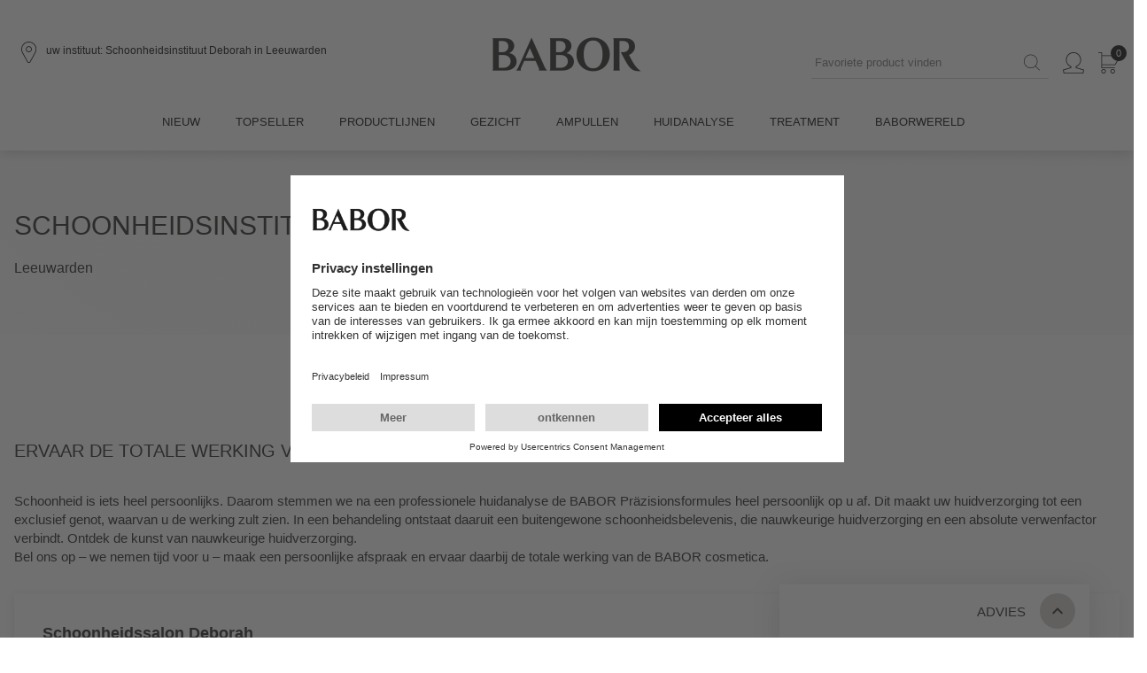

--- FILE ---
content_type: text/html; charset=UTF-8
request_url: https://nl.babor.com/institute/schoonheidssalondeborah
body_size: 13721
content:
<!DOCTYPE html><html id="nl-babor-com" lang="nl" prefix="og: http://ogp.me/ns#"><head><meta http-equiv="Content-Type" content="text/html; charset=utf-8"><meta name="generator" content="tenant" data-company="1" data-country="NL" data-language="nl" data-distributor="3" data-server="ecom-02-a" data-channel="default" data-raddress="3.22.164.210" data-datetime="2026-01-18 12:09:17"><meta name="viewport" content="width=device-width, initial-scale=1"><meta name="environment" content="pro"><meta name="description" content="Ervaar de totale werking van de BABOR cosmetica."><meta name="keywords" content="Leeuwarden, Schoonheidsinstituut Deborah, Deborah Kluitenberg, Schoonheidssalon Deborah"><meta name="robots" content="index,follow,all"/><title>Leeuwarden - Schoonheidsinstituut Deborah </title><link rel="stylesheet" href="/content/js-css/components/hide-startup.css?v=0b5bf401181214372a2ec5c48c395e0f3ac968ec"><link rel="stylesheet" href="/content/js-css/bootstrap4/bootstrap-grid.css?v=0b5bf401181214372a2ec5c48c395e0f3ac968ec"><link rel="stylesheet" href="/content/js-css/default.css?v=0b5bf401181214372a2ec5c48c395e0f3ac968ec"><link rel="stylesheet" href="/content/js-css/revieve/revieve.css?v=0b5bf401181214372a2ec5c48c395e0f3ac968ec"><style nonce="NTVvbjk0Yjh3Zmtz">body {font-family:"bsr", Arial, "Helvetica Neue", Helvetica, sans-serif;}</style><script src="https://app.usercentrics.eu/browser-ui/latest/loader.js" id="usercentrics-cmp" data-settings-id="FrDHcA9Or" async></script><script nonce="NGR6M2k0YzcwYnk4" type="text/plain" data-usercentrics="Google Analytics">window.dataLayer=(window.dataLayer||[]);function gtag(){dataLayer.push(arguments);}gtag('js',new Date());
gtag("config", "G-JXT5QFYJ7W", {"anonymize_ip":true,"allow_display_features":true,"user_id":"97ce062dc14a4a0fc0c3de779e184ed935c9a377f00569b5989c39988325a71d"});gtag("config", "AW-961465086", {"allow_ad_personalization_signals":true,"accept_incoming":true,"allow_enhanced_conversions":true});</script><script nonce="YzB5cXBpbTlpNzRr">var swiks=(swiks?swiks:{locale:[]});swiks.locale={"mmenu":{"filter_back":"Terug","filter_reset":"Resetten","filter_reset_all":"Alles resetten","filter_title":"Producten filteren","filter_done":"Anwenden","products_more_categories":"meer categorie\u00ebn","products_buy":"*products.details.buy*"}};</script><script data-server="1" src="/content/js-css/components/dist/rev.0b5bf401181214372a2ec5c48c395e0f3ac968ec/ecommerce-platform/ecommerce-platform.esm.js?v=0b5bf401181214372a2ec5c48c395e0f3ac968ec" type="module"></script><script data-server="1" src="/content/js-css/components/dist/rev.0b5bf401181214372a2ec5c48c395e0f3ac968ec/ecommerce-platform/ecommerce-platform.js?v=0b5bf401181214372a2ec5c48c395e0f3ac968ec" nomodule=""></script><script nonce="NmRubm1jbmU0bmdv" type="text/plain" data-usercentrics="Google Tag Manager">(function(w,d,s,l,i){w[l]=w[l]||[];w[l].push({'gtm.start':new Date().getTime(),event:'gtm.js'});var f=d.getElementsByTagName(s)[0],j=d.createElement(s),dl=l!='dataLayer'?'&l='+l:'';j.async=true;j.src='https://www.googletagmanager.com/gtm.js?id='+i+dl;f.parentNode.insertBefore(j,f);})(window,document,'script','dataLayer','GTM-P43P5P6Z');</script><!--[if lt IE 9]><script data-server="1" src="/content/js-css/helper/html5shiv.js?v=0b5bf401181214372a2ec5c48c395e0f3ac968ec"></script><![endif]--><!--[if lt IE 10]><script data-server="1" src="/content/js-css/helper/h5f.js?v=0b5bf401181214372a2ec5c48c395e0f3ac968ec"></script><![endif]--><!--[if lt IE 9]><script data-server="1" src="/content/js-css/helper/respond.js?v=0b5bf401181214372a2ec5c48c395e0f3ac968ec"></script><![endif]--><script src="https://use.fortawesome.com/69eb9fde.js?rnd=1"></script><script nonce="Mm4wNzNpNG1meWFz" type="text/plain" data-usercentrics="Emarsys">var ScarabQueue=ScarabQueue||[];(function(a,b){if(!document.getElementById(b)){var c=document.createElement("script");c.id=b,c.src=a+".scarabresearch.com/js/1F5574AE576FE7CB/scarab-v2.js";var d=document.getElementsByTagName("script")[0];d.parentNode.insertBefore(c,d)}})("https:"==document.location.protocol?"https://recommender":"http://cdn","scarab-js-api");</script><link rel="icon" type="image/x-icon" href="/favicon.ico"><link rel="canonical" itemprop="url" href="https://nl.babor.com/institute/schoonheidssalondeborah"><link rel="dns-prefetch" href="//use.fonticons.com"><link rel="dns-prefetch" href="//www.googletagmanager.com/"><link rel="preconnect" href="//privacy-proxy.usercentrics.eu"></head><body class="default computer" data-has-merchant="1"><div class="page"><header aria-label="*tpl.header.label*" class="tpl-page-header" style="margin:0"><noscript><div id="tpl-noscript"><div class="inner"><p>Bitte aktivieren sie JavaScript in Ihrem Browser um alle Funktionen dieser Seite nutzen zu können.</p></div></div></noscript><ecp-mobile-header alt-logo="true" mobile="false" label-logo="*tpl.logo.label*" label-navigation="*tpl.navigation.label*"><ecp-box id="promotionHeader" padding="0" margin="0" height="0"></ecp-box><!-- MAIN HEADER start --><ecp-box slot="header" background-color='["secondary-1", "secondary-1", "secondary-1", "secondary-1", "secondary-1"]' color='["primary-1", "primary-1", "primary-1", "primary-1", "primary-1"]' padding="4" padding-top='[3, 3, 4, 4, 4]' padding-bottom='[3, 3, 4, 4, 4]'><ecp-grid-container display="flex" justify-content="center"><ecp-box width="100%" max-width="1400px"><ecp-grid-container display="flex" align-items="center" justify-content="space-between"><ecp-grid-container display="flex" flex="fill" align-items="center"><ecp-grid-container display='["block", "block", "none", "none", "none"]'><div id="burger"><ecp-button data-toggle="burger" colorscheme="link"><ecp-text line-height="1" color="primary-1"><ecp-icon name="menu"></ecp-icon></ecp-text></ecp-button></div></ecp-grid-container><ecp-grid-container column-width='[6,6,12,12,12]' display="flex" align-items="center" margin-left="3" style="min-height:50px;"><ecp-button caption="*tpl.spafinder.label*" type="link" colorscheme="link" url="/merchants/search"><ecp-text line-height="1" color='["primary-1", "primary-1", "primary-1", "primary-1", "primary-1"]'><i class="fa fa-"></i><ecp-icon name="location"></ecp-icon></ecp-text></ecp-button><ecp-grid-container column-width="9" display='["none","none","flex","flex","flex"]' padding-left="2"><ecp-link url="/institute/schoonheidssalondeborah" title="Schoonheidsinstituut Deborah"><ecp-text class="merchant-name" overflow="ellipsis" size="12px" color="primary-1">uw instituut: Schoonheidsinstituut Deborah in Leeuwarden</ecp-text></ecp-link></ecp-grid-container></ecp-grid-container></ecp-grid-container><ecp-grid-container flex="fill" display="flex" align-items="center" justify-content="flex-end"><ecp-grid-container display='["none", "none", "block", "block", "block"]'><ecp-box width="300px"><ecp-searchover 
              form-label="*tpl.search.desktop.label*"
              button-label="*tpl.search.submit*"
              value="" 
              placeholder="Favoriete product vinden "
              search-title="Favoriete product vinden "
              result-title="producten"
              result-link="Laat alle producten zien"
            ></ecp-searchover></ecp-box></ecp-grid-container><ecp-popover event-mode='["none", "none", "hover", "hover", "hover"]'><ecp-grid-container slot="trigger" display="flex" align-items="center" margin-right='[3, 3, 4, 4, 4]'><ecp-button caption="*tpl.account.label*" type="link" colorscheme="link" url="/shop/account/dashboard"><ecp-text line-height="1" color='["primary-1", "primary-1", "primary-1", "primary-1", "primary-1"]'><ecp-icon name="user"></ecp-icon></ecp-text></ecp-button></ecp-grid-container><ecp-box background-color="secondary-1" padding="4" padding-top="4" padding-bottom="2"><nav aria-label="*tpl.account.label*" role="menu"><ecp-button caption="Inloggen" type="link" url="/shop/account/dashboard" label="Inloggen"></ecp-button><ecp-box height="1px" background-color="secondary-3" margin-top="4" margin-bottom="4"></ecp-box><ecp-grid-container display="flex" wrap="nowrap" align-items="center" margin-top="4" margin-bottom="4"><ecp-box margin-right="3"><i class="fa fa-subscription"></i></ecp-box><ecp-box><ecp-link label="Mijn account" size="13px" text-transform='uppercase' url="/shop/account/dashboard">Mijn account</ecp-link></ecp-box></ecp-grid-container><ecp-grid-container display="flex" wrap="nowrap" align-items="center" margin-top="4" margin-bottom="4"><ecp-box margin-right="3"><i class="fa fa-shopping-bag"></i></ecp-box><ecp-box><ecp-link label="Mijn bestellingen" size="13px" text-transform='uppercase' url="/shop/account/orders">Mijn bestellingen</ecp-link></ecp-box></ecp-grid-container><ecp-grid-container display="flex" wrap="nowrap" align-items="center" margin-top="4" margin-bottom="4"><ecp-box margin-right="3"><i class="fa fa-settings"></i></ecp-box><ecp-box><ecp-link label="Mijn gegevens" size="13px" text-transform='uppercase' url="/shop/account/address">Mijn gegevens</ecp-link></ecp-box></ecp-grid-container></nav></ecp-box></ecp-popover><ecp-ajax-container data-role="cart-control-container" action="/ajax/cart/control" aria-label="*tpl.cart.label*"><ecp-grid-container display="flex" align-items="center"><ecp-button caption="*tpl.cart.label*" type="link" colorscheme="link" target="_self" url="/shop/cart/view"><ecp-text line-height="1" color='["primary-1", "primary-1", "primary-1", "primary-1", "primary-1"]'><ecp-icon name="bag"></ecp-icon></ecp-text><div style="position: absolute; top: -8px; right: -16px;"><ecp-box background-color="primary-1" width="18px" height="18px" border-radius="50%" margin-right="3"><ecp-grid-container display="flex" align-items="center" justify-content="center" fullheight><ecp-text size="11px" color="secondary-1">0</ecp-text></ecp-grid-container></ecp-box></div></ecp-button></ecp-grid-container></ecp-ajax-container></ecp-grid-container></ecp-grid-container></ecp-box></ecp-grid-container></ecp-box><!-- MAIN HEADER end --><!-- MAIN NAV start --><div slot="nav"><!-- HEADER DUPLICATE start --><ecp-grid-container display='["block", "block", "none", "none", "none"]'><ecp-box height="0"></ecp-box><ecp-box padding="4" display='["block", "block", "none", "none", "none"]'><ecp-grid-container display="flex" justify-content="center"><ecp-box width="100%" max-width="1400px"><ecp-grid-container display="flex" align-items="center" justify-content="space-between"><ecp-grid-container display="flex" align-items="center"><ecp-grid-container display='["block", "block", "none", "none", "none"]'><div id="mobileNavClose"><ecp-button data-toggle="mobile-nav-close" colorscheme="link"><ecp-text line-height="1"><ecp-icon name="close" /></ecp-text></ecp-button></div></ecp-grid-container></ecp-grid-container><ecp-grid-container display="flex" align-items="center"><ecp-grid-container display="flex" align-items="center" margin-right="3"><ecp-button caption="*tpl.spafinder.label*" type="link" colorscheme="link" url="/merchants/search"><ecp-text line-height="1"><ecp-icon name="location"></ecp-icon></ecp-text></ecp-button></ecp-grid-container><ecp-grid-container display="flex" align-items="center" margin-right='["0", "0", "4", "4", "4"]'><ecp-button caption="*tpl.account.label*" type="link" colorscheme="link" url="/shop/account/dashboard"><ecp-text line-height="1"><ecp-icon name="user"></ecp-icon></ecp-text></ecp-button><ecp-grid-container display='["none", "none", "block", "block", "block"]'><ecp-link size="13px" url="/shop/account/dashboard">Mijn BABOR</ecp-link></ecp-grid-container></ecp-grid-container></ecp-grid-container></ecp-grid-container></ecp-box></ecp-grid-container></ecp-box></ecp-grid-container><!-- HEADER DUPLICATE end--><ecp-grid-container display='["block", "block", "none", "none", "none"]'><ecp-box padding-left="4" padding-right="4"><ecp-grid-container display="flex"><ecp-grid-container column-width='12' display="flex" align-items="center" padding-right="1"><ecp-box background-color="secondary-3" padding="4" width="100%"><ecp-link size="13px" url="/shop/account/dashboard">Mijn BABOR</ecp-link></ecp-box></ecp-grid-container></ecp-grid-container></ecp-box></ecp-grid-container><ecp-box padding-left="4" padding-right="4"><ecp-grid-container display="flex" justify-content="center"><ecp-box width="100%" max-width="1400px"><ecp-grid-container display='["block", "block", "flex", "flex", "flex"]' align-items="center" justify-content="center"><ecp-grid-container role="menubar" display='["block", "block", "flex", "flex", "flex"]' align-items="center" justify-content="flex-start"><ecp-box margin-right='["0", "0", "3", "3", "3"]'><ecp-nav-subnav><ecp-box slot="trigger" padding="4" padding-bottom="4.5"><!-- false --><ecp-grid-container display='["flex", "flex", "block", "block", "block"]' align-items="center" justify-content="space-between"><ecp-link 
                expanded="false" 
                rel="noopener noreferrer" 
                target="_self" 
                url="/products/news" 
                role="menuitem"
                tabindex="-1"
                              ><ecp-headline class="" color="primary-1" size="13px" type="h3">NIEUW</ecp-headline></ecp-link></ecp-grid-container></ecp-box></ecp-nav-subnav></ecp-box><ecp-box margin-right='["0", "0", "3", "3", "3"]'><ecp-nav-subnav><ecp-box slot="trigger" padding="4" padding-bottom="4.5"><!-- false --><ecp-grid-container display='["flex", "flex", "block", "block", "block"]' align-items="center" justify-content="space-between"><ecp-link 
                expanded="false" 
                rel="noopener noreferrer" 
                target="_self" 
                url="/producten/top" 
                role="menuitem"
                tabindex="0"
                              ><ecp-headline class="" color="primary-1" size="13px" type="h3">Topseller</ecp-headline></ecp-link></ecp-grid-container></ecp-box></ecp-nav-subnav></ecp-box><ecp-box margin-right='["0", "0", "3", "3", "3"]'><ecp-nav-subnav has-collapsable><ecp-box slot="trigger" padding="4" padding-bottom="4.5"><!-- true --><ecp-grid-container display='["flex", "flex", "block", "block", "block"]' align-items="center" justify-content="space-between"><ecp-link 
                expanded="false" 
                rel="noopener noreferrer" 
                target="_self" 
                url="/products/productlijnen/line" 
                role="menuitem"
                tabindex="0"
                aria-haspopup="true"              ><ecp-headline class="" color="primary-1" size="13px" type="h3">Productlijnen</ecp-headline></ecp-link><ecp-grid-container display='["block", "block", "none", "none", "none"]'><div id="subnav-element-2-open"><ecp-button colorscheme="link" data-toggle="subnav-open" data-info="subnav-element-2"><ecp-text color="primary-1"><ecp-icon name="plus"></ecp-icon></ecp-text></ecp-button></div><div id="subnav-element-2-close" style="display: none"><ecp-button colorscheme="link" data-toggle="subnav-close" data-info="subnav-element-2"><ecp-text color="primary-1"><ecp-icon name="minus"></ecp-icon></ecp-text></ecp-button></div></ecp-grid-container></ecp-grid-container></ecp-box><ecp-box slot="subnav-element"><div id="subnav-element-2" class="subnav-element"><ecp-grid-container display="flex" justify-content="center" padding="4" padding-top='[0, 0, 4, 4, 4]'><ecp-box width="100%" max-width="1400px"><ecp-grid-container display='["block", "block", "flex", "flex", "flex"]' align-items="flex-start" justify-content="space-between" margin-left='["0", "0", "5", "5", "5"]' margin-right='["0", "0", "5", "5", "5"]'><ecp-grid-container display='["block", "block", "flex", "flex", "flex"]' align-items="flex-start" justify-content="flex-start" role="menu" aria-label="Productlijnen"><ecp-box margin-right='["0", "0", "6", "6", "6"]' margin-bottom='["0", "0", "4", "4", "4"]'><ecp-box margin-top="3"><ecp-link tabindex="0" role="menuitem" size="14px" upper-case url="/products/doctor-babor/line/31934">DOCTOR BABOR</ecp-link></ecp-box><ecp-box margin-top="3"><ecp-link tabindex="0" role="menuitem" size="14px" upper-case url="/products/cleansing/line/31988">CLEANSING</ecp-link></ecp-box><ecp-box margin-top="3"><ecp-link tabindex="0" role="menuitem" size="14px" upper-case url="/products/ampoule-concentrates/line/30200">AMPOULE CONCENTRATES</ecp-link></ecp-box><ecp-box margin-top="3"><ecp-link tabindex="0" role="menuitem" size="14px" upper-case url="/products/skinovage/line/31981">SKINOVAGE</ecp-link></ecp-box></ecp-box><ecp-box margin-right='["0", "0", "6", "6", "6"]' margin-bottom='["0", "0", "4", "4", "4"]'><ecp-box margin-top="3"><ecp-link tabindex="0" role="menuitem" size="14px" upper-case url="/products/microbiomic/line/32006">Microbiomic</ecp-link></ecp-box><ecp-box margin-top="3"><ecp-link tabindex="0" role="menuitem" size="14px" upper-case url="/products/make-up/line/31973">MAKE-UP</ecp-link></ecp-box><ecp-box margin-top="3"><ecp-link tabindex="0" role="menuitem" size="14px" upper-case url="/products/reisformaten/line/31980">REISFORMATEN</ecp-link></ecp-box><ecp-box margin-top="3"><ecp-link tabindex="0" role="menuitem" size="14px" upper-case url="/products/soul-body/line/32005">SOUL &#38; BODY</ecp-link></ecp-box></ecp-box><ecp-box margin-right='["0", "0", "6", "6", "6"]' margin-bottom='["0", "0", "4", "4", "4"]'><ecp-box margin-top="3"><ecp-link tabindex="0" role="menuitem" size="14px" upper-case url="/products/hsr-lifting/line/30600">HSR LIFTING</ecp-link></ecp-box><ecp-box margin-top="3"><ecp-link tabindex="0" role="menuitem" size="14px" upper-case url="/products/waardebon/line/31935">WAARDEBON</ecp-link></ecp-box><ecp-box margin-top="3"><ecp-link tabindex="0" role="menuitem" size="14px" upper-case url="/products/sea-creation/line/30500">SEA CREATION</ecp-link></ecp-box><ecp-box margin-top="3"><ecp-link tabindex="0" role="menuitem" size="14px" upper-case url="/products/doctor-babor-pro/line/31962">DOCTOR BABOR PRO</ecp-link></ecp-box></ecp-box></ecp-grid-container><ecp-grid-container display='["none", "none", "flex", "flex", "flex"]' align-items="flex-start" justify-content="flex-start"><ecp-grid-container display='["block", "block", "flex", "flex", "flex"]' align-items="flex-start" justify-content="flex-start"><ecp-box margin-right='["0", "0", "4", "4", "4"]'><ecp-box margin-top="3"><ecp-link tabindex="0" role="menuitem" size="12px" url="/products/news">Nieuwe producten</ecp-link></ecp-box><ecp-box margin-top="3"><ecp-link tabindex="0" role="menuitem" size="12px" url="/products/offersandsets">Sets &#38; Aanbiedingen</ecp-link></ecp-box><ecp-box margin-top="3"><ecp-link tabindex="0" role="menuitem" size="12px" url="/products/voucher/line/31935">Waardebonnen</ecp-link></ecp-box><ecp-box margin-top="3"><ecp-link tabindex="0" role="menuitem" size="12px" url="/products/giftideas">Cadeau-ideeën</ecp-link></ecp-box></ecp-box></ecp-grid-container><ecp-box margin-left='["0", "0", "6", "6", "6"]'><ecp-box margin-top="3"><ecp-link size="12px" url="/advisor/service"><img loading="lazy" role="menuitem" height="200px" src="/content/images/teaser/nav_banner_nl.jpg" alt="*navigator.teaser*" aria-label="*navigator.teaser*" /></ecp-link></ecp-box></ecp-box></ecp-grid-container></ecp-grid-container></ecp-box></ecp-grid-container></div></ecp-box></ecp-nav-subnav></ecp-box><ecp-box margin-right='["0", "0", "3", "3", "3"]'><ecp-nav-subnav has-collapsable><ecp-box slot="trigger" padding="4" padding-bottom="4.5"><!-- true --><ecp-grid-container display='["flex", "flex", "block", "block", "block"]' align-items="center" justify-content="space-between"><ecp-link 
                expanded="false" 
                rel="noopener noreferrer" 
                target="_self" 
                url="/products/gezicht/all" 
                role="menuitem"
                tabindex="0"
                aria-haspopup="true"              ><ecp-headline class="" color="primary-1" size="13px" type="h3">Gezicht</ecp-headline></ecp-link><ecp-grid-container display='["block", "block", "none", "none", "none"]'><div id="subnav-element-3-open"><ecp-button colorscheme="link" data-toggle="subnav-open" data-info="subnav-element-3"><ecp-text color="primary-1"><ecp-icon name="plus"></ecp-icon></ecp-text></ecp-button></div><div id="subnav-element-3-close" style="display: none"><ecp-button colorscheme="link" data-toggle="subnav-close" data-info="subnav-element-3"><ecp-text color="primary-1"><ecp-icon name="minus"></ecp-icon></ecp-text></ecp-button></div></ecp-grid-container></ecp-grid-container></ecp-box><ecp-box slot="subnav-element"><div id="subnav-element-3" class="subnav-element"><ecp-grid-container display="flex" justify-content="center" padding="4" padding-top='[0, 0, 4, 4, 4]'><ecp-box width="100%" max-width="1400px"><ecp-grid-container display='["block", "block", "flex", "flex", "flex"]' align-items="flex-start" justify-content="space-between" margin-left='["0", "0", "5", "5", "5"]' margin-right='["0", "0", "5", "5", "5"]'><ecp-grid-container display='["block", "block", "flex", "flex", "flex"]' align-items="flex-start" justify-content="flex-start" role="menu" aria-label="Gezicht"><ecp-box margin-right='["0", "0", "6", "6", "6"]' margin-bottom='["0", "0", "4", "4", "4"]'><ecp-box margin-top="3"><ecp-link tabindex="0" role="menuitem" size="14px"  url="/products/tonic/all/tags/146">Tonic</ecp-link></ecp-box><ecp-box margin-top="3"><ecp-link tabindex="0" role="menuitem" size="14px"  url="/products/peeling/all/tags/147">Peeling</ecp-link></ecp-box><ecp-box margin-top="3"><ecp-link tabindex="0" role="menuitem" size="14px"  url="/products/dagverzorging/all/tags/152">Dagverzorging</ecp-link></ecp-box><ecp-box margin-top="3"><ecp-link tabindex="0" role="menuitem" size="14px"  url="/products/nachtverzorging/all/tags/153">Nachtverzorging</ecp-link></ecp-box><ecp-box margin-top="3"><ecp-link tabindex="0" role="menuitem" size="14px"  url="/products/24h-verzorging/all/tags/154">24h verzorging</ecp-link></ecp-box><ecp-box margin-top="3"><ecp-link tabindex="0" role="menuitem" size="14px"  url="/products/ampullen/all/tags/155">Ampullen</ecp-link></ecp-box><ecp-box margin-top="3"><ecp-link tabindex="0" role="menuitem" size="14px"  url="/products/serum/all/tags/156">Serum</ecp-link></ecp-box></ecp-box><ecp-box margin-right='["0", "0", "6", "6", "6"]' margin-bottom='["0", "0", "4", "4", "4"]'><ecp-box margin-top="3"><ecp-link tabindex="0" role="menuitem" size="14px"  url="/products/maskers/all/tags/160">Maskers</ecp-link></ecp-box><ecp-box margin-top="3"><ecp-link tabindex="0" role="menuitem" size="14px"  url="/products/oogcr-me/all/tags/161">Oogcrème</ecp-link></ecp-box><ecp-box margin-top="3"><ecp-link tabindex="0" role="menuitem" size="14px"  url="/products/bb-cream/all/tags/166">BB Cream</ecp-link></ecp-box><ecp-box margin-top="3"><ecp-link tabindex="0" role="menuitem" size="14px"  url="/products/reinigingsgel/all/tags/196">Reinigingsgel</ecp-link></ecp-box><ecp-box margin-top="3"><ecp-link tabindex="0" role="menuitem" size="14px"  url="/products/special-edition/all/tags/199">Special Edition</ecp-link></ecp-box><ecp-box margin-top="3"><ecp-link tabindex="0" role="menuitem" size="14px"  url="/products/gezichtsreiniger/all/tags/635">Gezichtsreiniger</ecp-link></ecp-box><ecp-box margin-top="3"><ecp-link tabindex="0" role="menuitem" size="14px"  url="/products/toner/all/tags/636">Toner</ecp-link></ecp-box></ecp-box><ecp-box margin-right='["0", "0", "6", "6", "6"]' margin-bottom='["0", "0", "4", "4", "4"]'><ecp-box margin-top="3"><ecp-link tabindex="0" role="menuitem" size="14px"  url="/products/huidverzorging/all/tags/637">Huidverzorging</ecp-link></ecp-box><ecp-box margin-top="3"><ecp-link tabindex="0" role="menuitem" size="14px"  url="/products/oogverzorging/all/tags/638">Oogverzorging</ecp-link></ecp-box><ecp-box margin-top="3"><ecp-link tabindex="0" role="menuitem" size="14px"  url="/products/maskers/all/tags/639">Maskers</ecp-link></ecp-box><ecp-box margin-top="3"><ecp-link tabindex="0" role="menuitem" size="14px"  url="/products/make-up/all/tags/640">Make-up</ecp-link></ecp-box><ecp-box margin-top="3"><ecp-link tabindex="0" role="menuitem" size="14px"  url="/products/lichaamsverzorging/all/tags/641">Lichaamsverzorging </ecp-link></ecp-box><ecp-box margin-top="3"><ecp-link tabindex="0" role="menuitem" size="14px"  url="/products/uv-bescherming/all/tags/643">UV-bescherming</ecp-link></ecp-box><ecp-box margin-top="3"><ecp-link tabindex="0" role="menuitem" size="14px"  url="/products/home/all/tags/644">Home</ecp-link></ecp-box></ecp-box></ecp-grid-container><ecp-grid-container display='["none", "none", "flex", "flex", "flex"]' align-items="flex-start" justify-content="flex-start"><ecp-grid-container display='["block", "block", "flex", "flex", "flex"]' align-items="flex-start" justify-content="flex-start"><ecp-box margin-right='["0", "0", "4", "4", "4"]'><ecp-box margin-top="3"><ecp-link tabindex="0" role="menuitem" size="12px" url="/products/news">Nieuwe producten</ecp-link></ecp-box><ecp-box margin-top="3"><ecp-link tabindex="0" role="menuitem" size="12px" url="/products/offersandsets">Sets &#38; Aanbiedingen</ecp-link></ecp-box><ecp-box margin-top="3"><ecp-link tabindex="0" role="menuitem" size="12px" url="/products/voucher/line/31935">Waardebonnen</ecp-link></ecp-box><ecp-box margin-top="3"><ecp-link tabindex="0" role="menuitem" size="12px" url="/products/giftideas">Cadeau-ideeën</ecp-link></ecp-box></ecp-box></ecp-grid-container><ecp-box margin-left='["0", "0", "6", "6", "6"]'><ecp-box margin-top="3"><ecp-link size="12px" url="/advisor/service"><img loading="lazy" role="menuitem" height="200px" src="/content/images/teaser/nav_banner_nl.jpg" alt="*navigator.teaser*" aria-label="*navigator.teaser*" /></ecp-link></ecp-box></ecp-box></ecp-grid-container></ecp-grid-container></ecp-box></ecp-grid-container></div></ecp-box></ecp-nav-subnav></ecp-box><ecp-box margin-right='["0", "0", "3", "3", "3"]'><ecp-nav-subnav><ecp-box slot="trigger" padding="4" padding-bottom="4.5"><!-- false --><ecp-grid-container display='["flex", "flex", "block", "block", "block"]' align-items="center" justify-content="space-between"><ecp-link 
                expanded="false" 
                rel="noopener noreferrer" 
                target="_self" 
                url="/producten/ampullen/88/tags/155" 
                role="menuitem"
                tabindex="0"
                              ><ecp-headline class="" color="primary-1" size="13px" type="h3">Ampullen</ecp-headline></ecp-link></ecp-grid-container></ecp-box></ecp-nav-subnav></ecp-box><ecp-box margin-right='["0", "0", "3", "3", "3"]'><ecp-nav-subnav><ecp-box slot="trigger" padding="4" padding-bottom="4.5"><!-- false --><ecp-grid-container display='["flex", "flex", "block", "block", "block"]' align-items="center" justify-content="space-between"><ecp-link 
                expanded="false" 
                rel="noopener noreferrer" 
                target="_self" 
                url="javascript:try{Revieve.API.show();}catch(e){};" 
                role="menuitem"
                tabindex="0"
                              ><ecp-headline class="" color="primary-1" size="13px" type="h3">Huidanalyse</ecp-headline></ecp-link></ecp-grid-container></ecp-box></ecp-nav-subnav></ecp-box><ecp-box margin-right='["0", "0", "3", "3", "3"]'><ecp-nav-subnav><ecp-box slot="trigger" padding="4" padding-bottom="4.5"><!-- false --><ecp-grid-container display='["flex", "flex", "block", "block", "block"]' align-items="center" justify-content="space-between"><ecp-link 
                expanded="false" 
                rel="noopener noreferrer" 
                target="_self" 
                url="/expert-method/beauty-workout" 
                role="menuitem"
                tabindex="0"
                              ><ecp-headline class="" color="primary-1" size="13px" type="h3">Treatment</ecp-headline></ecp-link></ecp-grid-container></ecp-box></ecp-nav-subnav></ecp-box><ecp-box margin-right='["0", "0", "3", "3", "3"]'><ecp-nav-subnav has-collapsable><ecp-box slot="trigger" padding="4" padding-bottom="4.5"><!-- true --><ecp-grid-container display='["flex", "flex", "block", "block", "block"]' align-items="center" justify-content="space-between"><ecp-link 
                expanded="false" 
                rel="noopener noreferrer" 
                target="_self" 
                url="#" 
                role="menuitem"
                tabindex="0"
                aria-haspopup="true"              ><ecp-headline class="additionals" color="primary-1" size="13px" type="h3">BABORWERELD</ecp-headline></ecp-link><ecp-grid-container display='["block", "block", "none", "none", "none"]'><div id="subnav-element-7-open"><ecp-button colorscheme="link" data-toggle="subnav-open" data-info="subnav-element-7"><ecp-text color="primary-1"><ecp-icon name="plus"></ecp-icon></ecp-text></ecp-button></div><div id="subnav-element-7-close" style="display: none"><ecp-button colorscheme="link" data-toggle="subnav-close" data-info="subnav-element-7"><ecp-text color="primary-1"><ecp-icon name="minus"></ecp-icon></ecp-text></ecp-button></div></ecp-grid-container></ecp-grid-container></ecp-box><ecp-box slot="subnav-element"><div id="subnav-element-7" class="subnav-element"><ecp-grid-container display="flex" justify-content="center" padding="4" padding-top='[0, 0, 4, 4, 4]'><ecp-box width="100%" max-width="1400px"><ecp-grid-container display='["block", "block", "flex", "flex", "flex"]' align-items="flex-start" justify-content="space-between" margin-left='["0", "0", "5", "5", "5"]' margin-right='["0", "0", "5", "5", "5"]'><ecp-grid-container display='["block", "block", "flex", "flex", "flex"]' align-items="flex-start" justify-content="flex-start" role="menu" aria-label="BABORWERELD"><ecp-box margin-right='["0", "0", "6", "6", "6"]' margin-bottom='["0", "0", "4", "4", "4"]'><ecp-box margin-top="3"><ecp-link tabindex="0" role="menuitem" size="14px"  url="/232/service/babor/about/over-babor">Over BABOR</ecp-link></ecp-box><ecp-box margin-top="3"><ecp-link tabindex="0" role="menuitem" size="14px"  url="/stories">Magazine</ecp-link></ecp-box><ecp-box margin-top="3"><ecp-link tabindex="0" role="menuitem" size="14px"  url="/226/service/babor/professionals">Professionals</ecp-link></ecp-box><ecp-box margin-top="3"><ecp-link tabindex="0" role="menuitem" size="14px"  url="/promotions/studentenkorting">Studentenkorting</ecp-link></ecp-box><ecp-box margin-top="3"><ecp-link tabindex="0" role="menuitem" size="14px"  url="/promotions/doctor-babor/biogen-plant-extract">BIOGEN PLANT EXTRACT</ecp-link></ecp-box></ecp-box></ecp-grid-container><ecp-grid-container display='["none", "none", "flex", "flex", "flex"]' align-items="flex-start" justify-content="flex-start"><ecp-grid-container display='["block", "block", "flex", "flex", "flex"]' align-items="flex-start" justify-content="flex-start"><ecp-box margin-right='["0", "0", "4", "4", "4"]'><ecp-box margin-top="3"><ecp-link tabindex="0" role="menuitem" size="12px" url="/products/news">Nieuwe producten</ecp-link></ecp-box><ecp-box margin-top="3"><ecp-link tabindex="0" role="menuitem" size="12px" url="/products/offersandsets">Sets &#38; Aanbiedingen</ecp-link></ecp-box><ecp-box margin-top="3"><ecp-link tabindex="0" role="menuitem" size="12px" url="/products/voucher/line/31935">Waardebonnen</ecp-link></ecp-box><ecp-box margin-top="3"><ecp-link tabindex="0" role="menuitem" size="12px" url="/products/giftideas">Cadeau-ideeën</ecp-link></ecp-box></ecp-box></ecp-grid-container><ecp-box margin-left='["0", "0", "6", "6", "6"]'><ecp-box margin-top="3"><ecp-link size="12px" url="/advisor/service"><img loading="lazy" role="menuitem" height="200px" src="/content/images/teaser/nav_banner_nl.jpg" alt="*navigator.teaser*" aria-label="*navigator.teaser*" /></ecp-link></ecp-box></ecp-box></ecp-grid-container></ecp-grid-container></ecp-box></ecp-grid-container></div></ecp-box></ecp-nav-subnav></ecp-box></ecp-grid-container><!-- MOBILE HIGHLIGHTS start --><ecp-grid-container display='["block", "block", "none", "none", "none"]'><ecp-nav-subnav><ecp-box slot="nav-element" padding="4"><ecp-grid-container display='["flex", "flex", "block", "block", "block"]' align-items="center" justify-content="space-between"><ecp-headline size="13px" type="h3">Highlights</ecp-headline><ecp-grid-container display=''><div id="subnav-element-highlights-open"><ecp-button colorscheme="link" data-toggle="subnav-open" data-info="subnav-element-highlights"><ecp-text color="primary-1"><ecp-icon name="plus"></ecp-icon></ecp-text></ecp-button></div><div id="subnav-element-highlights-close" style="display: none"><ecp-button colorscheme="link" data-toggle="subnav-close" data-info="subnav-element-highlights"><ecp-text color="primary-1"><ecp-icon name="minus"></ecp-icon></ecp-text></ecp-button></div></ecp-grid-container></ecp-grid-container></ecp-box><ecp-box slot="subnav-element"><div id="subnav-element-highlights" class="subnav-element"><ecp-grid-container display="flex" justify-content="center" padding="4"><ecp-box width="100%" max-width="1400px"><ecp-grid-container display='["block", "block", "flex", "flex", "flex"]' align-items="flex-start" justify-content="space-between" margin-left='["0", "0", "5", "5", "5"]' margin-right='["0", "0", "5", "5", "5"]'><ecp-grid-container display='["block", "block", "flex", "flex", "flex"]' align-items="flex-start" justify-content="flex-start"><ecp-box margin-top="3"><ecp-link size="14px" url="/products/news">Nieuwe producten</ecp-link></ecp-box><ecp-box margin-top="3"><ecp-link size="14px" url="/products/offersandsets">Sets &#38; Aanbiedingen</ecp-link></ecp-box><ecp-box margin-top="3"><ecp-link size="14px" url="/products/voucher/line/31935">Waardebonnen</ecp-link></ecp-box><ecp-box margin-top="3"><ecp-link size="14px" url="/products/giftideas">Cadeau-ideeën</ecp-link></ecp-box></ecp-grid-container></ecp-grid-container></ecp-box></ecp-grid-container></div></ecp-box></ecp-nav-subnav></ecp-grid-container><!-- MOBILE HIGHLIGHTS end --></ecp-grid-container></ecp-box></ecp-grid-container></ecp-box></div><!-- MAIN NAV end--></ecp-mobile-header><ecp-grid-container display='["block", "block", "none", "none", "none"]'><ecp-box background-color="primary-1" padding-top="2" padding-bottom="2" margin-top="1"><ecp-grid-container display="flex" align-items="center" justify-content="center"><ecp-box><ecp-link url="/institute/schoonheidssalondeborah"><ecp-text size="12px" font-weight="bold" color="secondary-1">uw instituut: Schoonheidsinstituut Deborah in Leeuwarden</ecp-text></ecp-link></ecp-box></ecp-grid-container></ecp-box></ecp-grid-container><!-- MOBILE SEARCHBAR start --><ecp-grid-container display='["block", "block", "none", "none", "none"]'><div style="position: relative; z-index:999; box-shadow: 0px 0px 15px 0px rgba(0, 0, 0, 0.25)"><ecp-box background-color="secondary-1"><ecp-searchover 
            form-label="*tpl.search.mobile.label*"
            button-label="*tpl.search.submit*"
            value="" 
            placeholder="Favoriete product vinden "
            search-title="Favoriete product vinden "
            result-title="producten"
            result-link="Laat alle producten zien"
          ></ecp-searchover></ecp-box></div></ecp-grid-container><!-- MOBILE SEARCHBAR end --><ecp-mobile-advisor></ecp-mobile-advisor></header><main><div id="main"><section><div class="container-fluid"><meta name="cms:selectable" content="1"/><!-- output.time: Sun, 18 Jan 2026 12:09:17 +0100 --><div class="cms-container bsv4" data-cms-layout="container-xxl"><div class="container-xxl"><div class="row cms-row row-mt-nl row-mb-md" data-swx-id="0" data-swx-columns="1" ><div class="d-lg-block d-md-block d-sm-block d-block cms-column col-12 col-sm-12 col-md-12 first-column last-column" data-swx-id="332"  data-swx-name="Merchant-Page Header" data-swx-columns="12" data-swx-type="system" data-swx-flavor="3" data-swx-devices="d,t,l,p"><div class="cms-column-container"><div class="cms-container"><ecp-box background-color="gradient-4" padding-top="6" padding-bottom="6"><div class="container"><ecp-grid-container display="flex" direction="column" justify-content="flex-end" padding-left="4" padding-right="4"><ecp-headline type="h1" margin-bottom="4">Schoonheidsinstituut Deborah</ecp-headline><ecp-text size="16px">Leeuwarden</ecp-text></ecp-grid-container></div></ecp-box></div><!-- d[0,0045] --></div></div></div></div><div class="container-xxl"><div class="row cms-row row-mt-nl row-mb-md" data-swx-id="1" data-swx-columns="1" ><div class="d-lg-block d-md-block d-sm-block d-block cms-column col-12 col-sm-12 col-md-12 first-column last-column" data-swx-id="15584"  data-swx-name="Merchant-Page Booking" data-swx-columns="12" data-swx-type="system" data-swx-flavor="3" data-swx-devices="d,t,l,p"><div class="cms-column-container"><!-- d[0,0031] --></div></div></div></div><div class="container-xxl"><div class="row cms-row row-mt-nl row-mb-md" data-swx-id="2" data-swx-columns="1" ><div class="d-lg-block d-md-block d-sm-block d-block cms-column col-12 col-sm-12 col-md-12 first-column last-column" data-swx-id="331"  data-swx-name="Merchant-Page Content" data-swx-columns="12" data-swx-type="system" data-swx-flavor="3" data-swx-devices="d,t,l,p"><div class="cms-column-container"><div class="cms-container"><div class="container"><ecp-box padding-left="4" padding-right="4"><ecp-box padding-top="4" padding-bottom="4"><ecp-headline look="h3" type="h2" margin-bottom="5">Ervaar de totale werking van de BABOR cosmetica.</ecp-headline><ecp-text>Schoonheid is iets heel persoonlijks. Daarom stemmen we na een professionele huidanalyse de BABOR Präzisionsformules heel persoonlijk op u af. Dit maakt uw huidverzorging tot een exclusief genot, waarvan u de werking zult zien. In een behandeling ontstaat daaruit een buitengewone schoonheidsbelevenis, die nauwkeurige huidverzorging en een absolute verwenfactor verbindt. Ontdek de kunst van nauwkeurige huidverzorging.</ecp-text>                <ecp-text>Bel ons op – we nemen tijd voor u – maak een persoonlijke afspraak en ervaar daarbij de totale werking van de BABOR cosmetica.</ecp-text>        </ecp-box><ecp-grid-container display="flex" margin="-4" padding-top="4"><ecp-grid-container padding="4" column-width="[12,12,12,12,12]"><ecp-box shadow="md" padding="5"><ecp-grid-container display="flex"><ecp-grid-container column-width="12"><ecp-text type="functional" size="18px" font-weight="bold">Schoonheidssalon Deborah</ecp-text><ecp-text type="funtional">Deborah Kluitenberg</ecp-text>      <ecp-text type="functional">Rooswinkelstate 6<br />
8925LC Leeuwarden</ecp-text></ecp-grid-container><ecp-grid-container padding-right="[0, 0, 0, 0, 4]" column-width="[12, 12, 12, 12, 6]"><ecp-box margin-bottom="3" margin-top="4"><ecp-text text-transform="uppercase" color="tertiary-1">Contact</ecp-text></ecp-box><ecp-list unstyled><li><ecp-grid-container display="flex" wrap="nowrap" margin-top="3" margin-bottom="3"><ecp-box width="20px" margin-right="4"><ecp-text size="16px"><i class="fa fa-phone-btl"></i></ecp-text></ecp-box><ecp-box flex-shrink="1"><ecp-link url='tel:058-2673536'>058-2673536</ecp-link>      </ecp-box></ecp-grid-container></li><li><ecp-grid-container display="flex" wrap="nowrap" margin-top="3" margin-bottom="3"><ecp-box width="20px" margin-right="4"><ecp-text size="16px"><i class="fa fa-mail"></i></ecp-text></ecp-box><ecp-box flex-shrink="1"><ecp-link url='mailto:info@schoonheidsinstituutdeborah.nl'><a href="/cdn-cgi/l/email-protection" class="__cf_email__" data-cfemail="056c6b636a4576666d6a6a6b6d606c61766c6b76716c717070716160676a77646d2b6b69">[email&#160;protected]</a></ecp-link>      </ecp-box></ecp-grid-container></li><li><ecp-grid-container display="flex" wrap="nowrap" margin-top="3" margin-bottom="3"><ecp-box width="20px" margin-right="4"><ecp-text size="16px"><i class="fa fa-globe"></i></ecp-text></ecp-box><ecp-box flex-shrink="1"><ecp-link url='https://www.facebook.com/schoonheidsinstituutdeborah/'>https://www.facebook.com/schoonheidsinstituutdeborah/</ecp-link>      </ecp-box></ecp-grid-container></li></ecp-list><ecp-box margin-bottom="3" margin-top="4"><ecp-text color="tertiary-1" text-transform="uppercase">Informaties</ecp-text></ecp-box><ecp-list><li><ecp-grid-container display="flex" wrap="nowrap" margin-top="3" margin-bottom="3"><ecp-box width="20px" margin-right="4"><ecp-text size="16px"><i class="fa fa-card-giftcard"></i></ecp-text></ecp-box><ecp-box flex-shrink="1"><ecp-text>We accepteren behandelingswaardebonnen!</ecp-text>      </ecp-box></ecp-grid-container></li><li><ecp-grid-container display="flex" wrap="nowrap" margin-top="3" margin-bottom="3"><ecp-box width="20px" margin-right="4"><ecp-text size="16px"><i class="fa fa-card-giftcard"></i></ecp-text></ecp-box><ecp-box flex-shrink="1"><ecp-text>We accepteren cadeaubonnen!</ecp-text>      </ecp-box></ecp-grid-container></li><li><ecp-grid-container display="flex" wrap="nowrap" margin-top="3" margin-bottom="3"><ecp-box width="20px" margin-right="4"><ecp-text size="16px"><i class="fa fa-credit-card"></i></ecp-text></ecp-box><ecp-box flex-shrink="1"><ecp-text>EC-betaling mogelijk</ecp-text>      </ecp-box></ecp-grid-container></li><li><ecp-grid-container display="flex" wrap="nowrap" margin-top="3" margin-bottom="3"><ecp-box width="20px" margin-right="4"><ecp-text size="16px"><i class="fa fa-credit-card"></i></ecp-text></ecp-box><ecp-box flex-shrink="1"><ecp-text>betaling met creditcard mogelijk</ecp-text>      </ecp-box></ecp-grid-container></li></ecp-list></ecp-grid-container><ecp-grid-container padding-left="[0, 0, 0, 0, 4]" column-width="[12, 12, 12, 12, 6]"><ecp-box margin-bottom="3" margin-top="4"><ecp-text text-transform="uppercase" color="tertiary-1">BABOR kwaliteitskeurmerk</ecp-text></ecp-box><ecp-list><li><ecp-grid-container display="flex" wrap="nowrap" margin-top="3" margin-bottom="3"><ecp-box width="20px" margin-right="4"><ecp-text size="16px"><i class="fa fa-magic"></i></ecp-text></ecp-box><ecp-box flex-shrink="1"><ecp-text>Gecertificeerd instituut</ecp-text>      </ecp-box></ecp-grid-container></li></ecp-list><ecp-box margin-bottom="3" margin-top="4"><ecp-text text-transform="uppercase" color="tertiary-1">BABOR kwaliteitskeurmerk</ecp-text></ecp-box><ecp-list><li><ecp-grid-container display="flex" wrap="nowrap" margin-top="3" margin-bottom="3"><ecp-box width="20px" margin-right="4"><ecp-text size="16px"><i class="fa fa-magic"></i></ecp-text></ecp-box><ecp-box flex-shrink="1"><ecp-text>Gecertificeerd instituut</ecp-text>      </ecp-box></ecp-grid-container></li></ecp-list></ecp-grid-container></ecp-grid-container></ecp-box></ecp-grid-container></ecp-grid-container></ecp-box></div></div><!-- structureddata.localbusiness --><script data-cfasync="false" src="/cdn-cgi/scripts/5c5dd728/cloudflare-static/email-decode.min.js"></script><script type="application/ld+json">{"@context":"http:\/\/schema.org","@type":"LocalBusiness","@id":"483790","name":"Schoonheidsinstituut Deborah","brand":"BABOR","openingHours":null,"address":{"@type":"PostalAddress","streetAddress":"Rooswinkelstate 6","addressLocality":"Leeuwarden","addressRegion":"","postalCode":"8925LC","addressCountry":"NL"},"geo":{"@type":"GeoCoordinates","latitude":53.203103,"longitude":5.840104},"url":"https:\/\/nl.babor.com\/institute\/schoonheidssalondeborah","logo":"https:\/\/nl.babor.com\/content\/images\/tpl\/Babor-Logo-640px.png","telephone":"058-2673536","sameAs":null,"email":"info@schoonheidsinstituutdeborah.nl"}</script><!-- /structureddata.localbusiness --><!-- d[0,0171] --></div></div></div></div><div class="container-xxl"><div class="row cms-row row-mt-nl row-mb-md" data-swx-id="3" data-swx-columns="1" ><div class="d-lg-block d-md-block d-sm-block d-block cms-column col-12 col-sm-12 col-md-12 first-column last-column" data-swx-id="333"  data-swx-name="Merchant-Page Google-Map" data-swx-columns="12" data-swx-type="system" data-swx-flavor="3" data-swx-devices="d,t,l,p"><div class="cms-column-container"><div class="cms-container merchantshop"><div class="merchantshop-headline text-center"><h4>Schoonheidsinstituut Deborah op Google Maps</h4></div><div id="map" class="merchantshop-map"></div></div><script>
function initMap(){
var _geo={lat:53.2031030000,lng:5.8401040000};
var _map=new google.maps.Map(document.getElementById("map"),{zoom:13,center:_geo});
	var _mkr_0=new google.maps.Marker({position:{lat:53.2031030000,lng:5.8401040000},map:_map,title:"Rooswinkelstate 6, 8925LC Leeuwarden"});
	}
</script><!-- d[0,0027] --></div></div></div></div><div class="container-xxl"><div class="row cms-row row-mt-nl row-mb-md" data-swx-id="4" data-swx-columns="1" ><div class="d-lg-block d-md-block d-sm-block d-block cms-column col-12 col-sm-12 col-md-12 first-column last-column" data-swx-id="306"  data-swx-name="Product Tax &#38; Shipping Infos" data-swx-columns="12" data-swx-type="system" data-swx-flavor="2" data-swx-devices="d,t,l,p"><div class="cms-column-container"><div class="cms-container"><ecp-grid-container column-width="12" padding-left='["5%","5%","5%","15%","15%"]' padding-right='["5%","5%","5%","20%","20%"]'><div class="legal"><ecp-text type="functional" text-align="center">* Alle prijzen incl. wettelijke BTW – portvrije levering</ecp-text></div></ecp-grid-container></div><!-- d[0,0049] --></div></div></div></div></div></div></section></div></main><footer aria-label="*tpl.footer.label*"><ecp-grid-container display="flex" align-items="stretch"><ecp-grid-container column-width='["12", "12", "6", "6", "6"]'><ecp-box background-color="primary-1" color="secondary-1" height="100%" padding="5" padding-right="0"><ecp-grid-container display="flex" justify-content="flex-end"><ecp-box width="100%" max-width="700px"><ecp-box padding-right="5"><ecp-headline type="h3" font-weight="bold" size="22px">Als eerste nieuwe producten ontdekken!<br />
Aanmelden voor de nieuwsbrief</ecp-headline><ecp-box><ecp-text size="13px"></ecp-text></ecp-box><form aria-label="*tpl.newsletter.label*" action="/newsletter/subscribe" method="POST"><ecp-grid-container display="flex" align-items="center" margin-top="4"><ecp-labeled-input><input type="email" name="nltr[email]" placeholder="uw e-mailadres" /></ecp-labeled-input><ecp-box margin-left="4"><ecp-rounded-button type="submit" colorscheme="secondary" title="verzenden" size="sm" mode="dark"><ecp-text size="16px"><i class="fa fa-arrow-right"></i></ecp-text></ecp-rounded-button></ecp-box></ecp-grid-container></form></ecp-box></ecp-box></ecp-grid-container></ecp-box></ecp-grid-container><ecp-grid-container column-width='["12", "12", "6", "6", "6"]'><ecp-box background-color='["primary-2", "primary-2", "primary-1", "primary-1", "primary-1"]' color="secondary-1" height="100%" padding="5" padding-left="0"><ecp-grid-container display="flex" justify-content="flex-start"><ecp-box width="100%" max-width="700px"><ecp-box padding-left="5"><ecp-headline type="h3" font-weight="bold" size="22px">Hotline:</ecp-headline><ecp-box margin-top="4"><ecp-link url="tel:+31-10-2619-261"><ecp-text size="20px">+31-10-2619-261</ecp-text></ecp-link></ecp-box><ecp-box><ecp-text size="13px" color="secondary-2">ma t/m do van 08:30 - 17:00 uur &#38; vr van 08:30 - 15:00 uur</ecp-text></ecp-box><ecp-box margin-top="3" data-service="email"><ecp-link url="mailto:servicecenter@babor.nl"><ecp-text size="18px" color="secondary-2"><a href="/cdn-cgi/l/email-protection" class="__cf_email__" data-cfemail="77041205011e141214121903120537151615180559191b">[email&#160;protected]</a></ecp-text></ecp-link></ecp-box></ecp-box></ecp-box></ecp-grid-container></ecp-box></ecp-grid-container></ecp-grid-container><ecp-box width="100%" height="1px" background-color="secondary-3"></ecp-box><ecp-box background-color="primary-1" color="secondary-1" padding="5"><ecp-grid-container display="flex" justify-content="center"><ecp-box width="100%" max-width="1400px"><ecp-grid-container display="flex" justify-content="space-between"><ecp-grid-container display="flex" wrap="nowrap" align-items="center" column-width='["12", "6", "3", "3", "3"]' margin-bottom='["4", "4", "0", "0", "0"]' padding-right="4"><ecp-box border-radius="50%" width="50px" height="50px" background-color="secondary-1" margin-right="4"><ecp-grid-container display="flex" align-items="center" justify-content="center" fullheight><ecp-text size="24px" color="primary-1"><i class="fa fa-lock"></i></ecp-text></ecp-grid-container></ecp-box><ecp-box flex-shrink="1"><ecp-box><ecp-text size="13px">Veilig en comfortabel kopen</ecp-text></ecp-box></ecp-box></ecp-grid-container><ecp-grid-container display="flex" wrap="nowrap" align-items="center" column-width='["12", "6", "3", "3", "3"]' margin-bottom='["4", "4", "0", "0", "0"]' padding-right="4"><ecp-box border-radius="50%" width="50px" height="50px" background-color="secondary-1" margin-right="4"><ecp-grid-container display="flex" align-items="center" justify-content="center" fullheight><ecp-text size="24px" color="primary-1"><i class="fa fa-gift"></i></ecp-text></ecp-grid-container></ecp-box><ecp-box flex-shrink="1"><ecp-box><ecp-text size="13px">Gratis proefjes bij elke bestelling</ecp-text></ecp-box></ecp-box></ecp-grid-container><ecp-grid-container display="flex" wrap="nowrap" align-items="center" column-width='["12", "6", "3", "3", "3"]' margin-bottom='["4", "4", "0", "0", "0"]' padding-right="4"><ecp-box border-radius="50%" width="50px" height="50px" background-color="secondary-1" margin-right="4"><ecp-grid-container display="flex" align-items="center" justify-content="center" fullheight><ecp-text size="24px" color="primary-1"><i class="fa fa-truck-li"></i></ecp-text></ecp-grid-container></ecp-box><ecp-box flex-shrink="1"><ecp-box><ecp-text size="13px">Gratis levering vanaf € 0,00</ecp-text></ecp-box></ecp-box></ecp-grid-container><ecp-grid-container display="flex" wrap="nowrap" align-items="center" column-width='["12", "6", "3", "3", "3"]' margin-bottom='["4", "4", "0", "0", "0"]' padding-right="4"><ecp-box border-radius="50%" width="50px" height="50px" background-color="secondary-1" margin-right="4"><ecp-grid-container display="flex" align-items="center" justify-content="center" fullheight><ecp-text size="24px" color="primary-1"><i class="fa fa-thumbsup"></i></ecp-text></ecp-grid-container></ecp-box><ecp-box flex-shrink="1"><ecp-box><ecp-text size="13px">Gecertificeerde veiligheid met bescherming van de koper</ecp-text></ecp-box></ecp-box></ecp-grid-container></ecp-grid-container></ecp-box></ecp-grid-container></ecp-box><ecp-box width="100%" height="1px" background-color="secondary-3"></ecp-box><ecp-box background-color="primary-1" color="secondary-1" padding="5"><ecp-grid-container display="flex" justify-content="center"><ecp-box width="100%" max-width="1400px"><ecp-grid-container display="flex" jusify-content="space-between"><ecp-box width='[&#34;100%&#34;,&#34;100%&#34;,&#34;12%&#34;,&#34;12%&#34;,&#34;12%&#34;]'><ecp-footer-nav><ecp-box slot="footer-title-element" padding-top="4" padding-bottom="4"><ecp-grid-container display='["flex", "flex", "block", "block", "block"]' align-items="center" justify-content="space-between"><ecp-headline type="h4" size="14px" color='["secondary-1", "secondary-1", "secondary-1", "secondary-1", "secondary-1"]'>Online-Shop</ecp-headline><ecp-grid-container display='["block", "block", "none", "none", "none"]'><div id="footer-nav-element-0-open"><ecp-button colorscheme="link" data-toggle="footer-nav-open" data-info="footer-nav-element-0"><ecp-text color="secondary-1"><ecp-icon name="plus"></ecp-icon></ecp-text></ecp-button></div><div id="footer-nav-element-0-close" style="display: none"><ecp-button colorscheme="link" data-toggle="footer-nav-close" data-info="footer-nav-element-0"><ecp-text color="secondary-1"><ecp-icon name="minus"></ecp-icon></ecp-text></ecp-button></div></ecp-grid-container></ecp-grid-container></ecp-box><div slot="footer-nav-element"><ecp-box id="footer-nav-element-0" class="footer-nav-element"><ecp-box padding-bottom='["4", "4", "0", "0", "0"]'><ecp-box margin-bottom="3"><ecp-link size="11px" color="secondary-1" rel="noopener noreferrer" target="_self" url="/service/shop/terms">AGB</ecp-link></ecp-box><ecp-box margin-bottom="3"><ecp-link size="11px" color="secondary-1" rel="noopener noreferrer" target="_self" url="/service/shop/privacy">Gegevensbescherming</ecp-link></ecp-box><ecp-box margin-bottom="3"><ecp-link size="11px" color="secondary-1" rel="noopener noreferrer" target="_self" url="/service/shop/withdrawal">14 dagen Herroepingsrecht</ecp-link></ecp-box><ecp-box margin-bottom="3"><ecp-link size="11px" color="secondary-1" rel="noopener noreferrer" target="_self" url="/service/shop/shipping">Verzendkosten &#38; Levering</ecp-link></ecp-box><ecp-box margin-bottom="3"><ecp-link size="11px" color="secondary-1" rel="noopener noreferrer" target="_self" url="/service/shop/payment">Betaling</ecp-link></ecp-box><ecp-box margin-bottom="3"><ecp-link size="11px" color="secondary-1" rel="noopener noreferrer" target="_self" url="/service/shop/odr">Beslechting consumentengeschillen</ecp-link></ecp-box><ecp-box margin-bottom="3"><ecp-link size="11px" color="secondary-1" rel="noopener noreferrer" target="_self" url="/service/affiliate-programma">Affiliate Programma</ecp-link></ecp-box></ecp-box></ecp-box></div></ecp-footer-nav></ecp-box><ecp-box width='[&#34;100%&#34;,&#34;100%&#34;,&#34;12%&#34;,&#34;12%&#34;,&#34;12%&#34;]'><ecp-footer-nav><ecp-box slot="footer-title-element" padding-top="4" padding-bottom="4"><ecp-grid-container display='["flex", "flex", "block", "block", "block"]' align-items="center" justify-content="space-between"><ecp-headline type="h4" size="14px" color='["secondary-1", "secondary-1", "secondary-1", "secondary-1", "secondary-1"]'>Service</ecp-headline><ecp-grid-container display='["block", "block", "none", "none", "none"]'><div id="footer-nav-element-1-open"><ecp-button colorscheme="link" data-toggle="footer-nav-open" data-info="footer-nav-element-1"><ecp-text color="secondary-1"><ecp-icon name="plus"></ecp-icon></ecp-text></ecp-button></div><div id="footer-nav-element-1-close" style="display: none"><ecp-button colorscheme="link" data-toggle="footer-nav-close" data-info="footer-nav-element-1"><ecp-text color="secondary-1"><ecp-icon name="minus"></ecp-icon></ecp-text></ecp-button></div></ecp-grid-container></ecp-grid-container></ecp-box><div slot="footer-nav-element"><ecp-box id="footer-nav-element-1" class="footer-nav-element"><ecp-box padding-bottom='["4", "4", "0", "0", "0"]'><ecp-box margin-bottom="3"><ecp-link size="11px" color="secondary-1" rel="noopener noreferrer" target="_self" url="/service/info/helpdesk">Contact</ecp-link></ecp-box><ecp-box margin-bottom="3"><ecp-link size="11px" color="secondary-1" rel="noopener noreferrer" target="_self" url="/advisor/service">Productadviseur</ecp-link></ecp-box><ecp-box margin-bottom="3"><ecp-link size="11px" color="secondary-1" rel="noopener noreferrer" target="_self" url="/newsletter/subscribe">Newsletter</ecp-link></ecp-box><ecp-box margin-bottom="3"><ecp-link size="11px" color="secondary-1" rel="noopener noreferrer" target="_self" url="/shop/account/dashboard">Mijn BABOR</ecp-link></ecp-box><ecp-box margin-bottom="3"><ecp-link size="11px" color="secondary-1" rel="noopener noreferrer" target="_self" url="/promotions/studentenkorting">Studentenkorting</ecp-link></ecp-box><ecp-box margin-bottom="3"><ecp-link size="11px" color="secondary-1" rel="noopener noreferrer" target="_self" url="/bpoints/benefits">Loyaliteitsprogramma</ecp-link></ecp-box><ecp-box margin-bottom="3"><ecp-link size="11px" color="secondary-1" rel="noopener noreferrer" target="_self" url="/live/shopping">BABOR live</ecp-link></ecp-box></ecp-box></ecp-box></div></ecp-footer-nav></ecp-box><ecp-box width='[&#34;100%&#34;,&#34;100%&#34;,&#34;12%&#34;,&#34;12%&#34;,&#34;12%&#34;]'><ecp-footer-nav><ecp-box slot="footer-title-element" padding-top="4" padding-bottom="4"><ecp-grid-container display='["flex", "flex", "block", "block", "block"]' align-items="center" justify-content="space-between"><ecp-headline type="h4" size="14px" color='["secondary-1", "secondary-1", "secondary-1", "secondary-1", "secondary-1"]'>Bedrijf</ecp-headline><ecp-grid-container display='["block", "block", "none", "none", "none"]'><div id="footer-nav-element-2-open"><ecp-button colorscheme="link" data-toggle="footer-nav-open" data-info="footer-nav-element-2"><ecp-text color="secondary-1"><ecp-icon name="plus"></ecp-icon></ecp-text></ecp-button></div><div id="footer-nav-element-2-close" style="display: none"><ecp-button colorscheme="link" data-toggle="footer-nav-close" data-info="footer-nav-element-2"><ecp-text color="secondary-1"><ecp-icon name="minus"></ecp-icon></ecp-text></ecp-button></div></ecp-grid-container></ecp-grid-container></ecp-box><div slot="footer-nav-element"><ecp-box id="footer-nav-element-2" class="footer-nav-element"><ecp-box padding-bottom='["4", "4", "0", "0", "0"]'><ecp-box margin-bottom="3"><ecp-link size="11px" color="secondary-1" rel="noopener noreferrer" target="_blank" rel="noopener noreferrer" url="https://family.babor.com/">Informatie voor medewerkers</ecp-link></ecp-box><ecp-box margin-bottom="3"><ecp-link size="11px" color="secondary-1" rel="noopener noreferrer" target="_self" url="/232/service/babor/about/over-babor">Over BABOR</ecp-link></ecp-box><ecp-box margin-bottom="3"><ecp-link size="11px" color="secondary-1" rel="noopener noreferrer" target="_self" url="/service/babor/about/duurzaamheid-verantwoording">Duurzaamheid &#38; verantwoordelijkheid</ecp-link></ecp-box><ecp-box margin-bottom="3"><ecp-link size="11px" color="secondary-1" rel="noopener noreferrer" target="_self" url="/226/service/babor/professionals">Professionals</ecp-link></ecp-box><ecp-box margin-bottom="3"><ecp-link size="11px" color="secondary-1" rel="noopener noreferrer" target="_self" url="/227/service/babor/partner-worden">Partner worden</ecp-link></ecp-box><ecp-box margin-bottom="3"><ecp-link size="11px" color="secondary-1" rel="noopener noreferrer" target="_blank" rel="noopener noreferrer" url="https://babor-beauty-group.com/locale/us/en">Jobs &#38; Carrière</ecp-link></ecp-box><ecp-box margin-bottom="3"><ecp-link size="11px" color="secondary-1" rel="noopener noreferrer" target="_self" url="/service/babor/press">Pers</ecp-link></ecp-box><ecp-box margin-bottom="3"><ecp-link size="11px" color="secondary-1" rel="noopener noreferrer" target="_self" url="/service/babor/imprint">Impressum</ecp-link></ecp-box></ecp-box></ecp-box></div></ecp-footer-nav></ecp-box><ecp-box width='[&#34;100%&#34;,&#34;100%&#34;,&#34;12%&#34;,&#34;12%&#34;,&#34;12%&#34;]'><ecp-footer-nav><ecp-box slot="footer-title-element" padding-top="4" padding-bottom="4"><ecp-grid-container display='["flex", "flex", "block", "block", "block"]' align-items="center" justify-content="space-between"><ecp-headline type="h4" size="14px" color='["secondary-1", "secondary-1", "secondary-1", "secondary-1", "secondary-1"]'>Inspiration</ecp-headline><ecp-grid-container display='["block", "block", "none", "none", "none"]'><div id="footer-nav-element-3-open"><ecp-button colorscheme="link" data-toggle="footer-nav-open" data-info="footer-nav-element-3"><ecp-text color="secondary-1"><ecp-icon name="plus"></ecp-icon></ecp-text></ecp-button></div><div id="footer-nav-element-3-close" style="display: none"><ecp-button colorscheme="link" data-toggle="footer-nav-close" data-info="footer-nav-element-3"><ecp-text color="secondary-1"><ecp-icon name="minus"></ecp-icon></ecp-text></ecp-button></div></ecp-grid-container></ecp-grid-container></ecp-box><div slot="footer-nav-element"><ecp-box id="footer-nav-element-3" class="footer-nav-element"><ecp-box padding-bottom='["4", "4", "0", "0", "0"]'><ecp-box margin-bottom="3"><ecp-link size="11px" color="secondary-1" rel="noopener noreferrer" target="_self" url="/my-skin-my-story/intro">MY SKIN, MY STORY</ecp-link></ecp-box><ecp-box margin-bottom="3"><ecp-link size="11px" color="secondary-1" rel="noopener noreferrer" target="_self" url="/doctor-babor-pro/ultimate-power">DOCTOR BABOR PRO</ecp-link></ecp-box><ecp-box margin-bottom="3"><ecp-link size="11px" color="secondary-1" rel="noopener noreferrer" target="_self" url="/huid-kennis/ampullen">Ampul Guide</ecp-link></ecp-box></ecp-box></ecp-box></div></ecp-footer-nav></ecp-box><ecp-box width='[&#34;100%&#34;,&#34;100%&#34;,&#34;12%&#34;,&#34;12%&#34;,&#34;12%&#34;]'><ecp-footer-nav><ecp-box slot="footer-title-element" padding-top="4" padding-bottom="4"><ecp-grid-container display='["flex", "flex", "block", "block", "block"]' align-items="center" justify-content="space-between"><ecp-headline type="h4" size="14px" color='["secondary-1", "secondary-1", "secondary-1", "secondary-1", "secondary-1"]'>Kennis</ecp-headline><ecp-grid-container display='["block", "block", "none", "none", "none"]'><div id="footer-nav-element-4-open"><ecp-button colorscheme="link" data-toggle="footer-nav-open" data-info="footer-nav-element-4"><ecp-text color="secondary-1"><ecp-icon name="plus"></ecp-icon></ecp-text></ecp-button></div><div id="footer-nav-element-4-close" style="display: none"><ecp-button colorscheme="link" data-toggle="footer-nav-close" data-info="footer-nav-element-4"><ecp-text color="secondary-1"><ecp-icon name="minus"></ecp-icon></ecp-text></ecp-button></div></ecp-grid-container></ecp-grid-container></ecp-box><div slot="footer-nav-element"><ecp-box id="footer-nav-element-4" class="footer-nav-element"><ecp-box padding-bottom='["4", "4", "0", "0", "0"]'><ecp-box margin-bottom="3"><ecp-link size="11px" color="secondary-1" rel="noopener noreferrer" target="_self" url="/huid-kennis/zonnebrandcreme">Zonproducten</ecp-link></ecp-box><ecp-box margin-bottom="3"><ecp-link size="11px" color="secondary-1" rel="noopener noreferrer" target="_self" url="/huid-kennis/gezichtsreiniger">Gezichtsreiniger</ecp-link></ecp-box><ecp-box margin-bottom="3"><ecp-link size="11px" color="secondary-1" rel="noopener noreferrer" target="_self" url="/make-up-kennis/foundation">Foundation</ecp-link></ecp-box><ecp-box margin-bottom="3"><ecp-link size="11px" color="secondary-1" rel="noopener noreferrer" target="_self" url="/inspiration/gezichtsmaskers">Maskers</ecp-link></ecp-box></ecp-box></ecp-box></div></ecp-footer-nav></ecp-box><ecp-box width='[&#34;100%&#34;,&#34;100%&#34;,&#34;12%&#34;,&#34;12%&#34;,&#34;12%&#34;]'><ecp-footer-nav><ecp-box slot="footer-title-element" padding-top="4" padding-bottom="4"><ecp-grid-container display='["flex", "flex", "block", "block", "block"]' align-items="center" justify-content="space-between"><ecp-headline type="h4" size="14px" color='["secondary-1", "secondary-1", "secondary-1", "secondary-1", "secondary-1"]'>Huidbehoefte</ecp-headline><ecp-grid-container display='["block", "block", "none", "none", "none"]'><div id="footer-nav-element-5-open"><ecp-button colorscheme="link" data-toggle="footer-nav-open" data-info="footer-nav-element-5"><ecp-text color="secondary-1"><ecp-icon name="plus"></ecp-icon></ecp-text></ecp-button></div><div id="footer-nav-element-5-close" style="display: none"><ecp-button colorscheme="link" data-toggle="footer-nav-close" data-info="footer-nav-element-5"><ecp-text color="secondary-1"><ecp-icon name="minus"></ecp-icon></ecp-text></ecp-button></div></ecp-grid-container></ecp-grid-container></ecp-box><div slot="footer-nav-element"><ecp-box id="footer-nav-element-5" class="footer-nav-element"><ecp-box padding-bottom='["4", "4", "0", "0", "0"]'><ecp-box margin-bottom="3"><ecp-link size="11px" color="secondary-1" rel="noopener noreferrer" target="_self" url="/inspiration/couperose">Couperose</ecp-link></ecp-box><ecp-box margin-bottom="3"><ecp-link size="11px" color="secondary-1" rel="noopener noreferrer" target="_self" url="/inspiration/eczeem">Neurodermitis</ecp-link></ecp-box><ecp-box margin-bottom="3"><ecp-link size="11px" color="secondary-1" rel="noopener noreferrer" target="_self" url="/huid-kennis/onzuivere-huid">Onzuivere huid</ecp-link></ecp-box><ecp-box margin-bottom="3"><ecp-link size="11px" color="secondary-1" rel="noopener noreferrer" target="_self" url="/huid-kennis/anti-aging">Anti-Aging</ecp-link></ecp-box><ecp-box margin-bottom="3"><ecp-link size="11px" color="secondary-1" rel="noopener noreferrer" target="_self" url="/huid-kennis/droge-huid-gezichtscreme">Droge huid</ecp-link></ecp-box></ecp-box></ecp-box></div></ecp-footer-nav></ecp-box><ecp-box width='[&#34;100%&#34;,&#34;100%&#34;,&#34;12%&#34;,&#34;12%&#34;,&#34;12%&#34;]'><ecp-footer-nav><ecp-box slot="footer-title-element" padding-top="4" padding-bottom="4"><ecp-grid-container display='["flex", "flex", "block", "block", "block"]' align-items="center" justify-content="space-between"><ecp-headline type="h4" size="14px" color='["secondary-1", "secondary-1", "secondary-1", "secondary-1", "secondary-1"]'>Bestseller</ecp-headline><ecp-grid-container display='["block", "block", "none", "none", "none"]'><div id="footer-nav-element-6-open"><ecp-button colorscheme="link" data-toggle="footer-nav-open" data-info="footer-nav-element-6"><ecp-text color="secondary-1"><ecp-icon name="plus"></ecp-icon></ecp-text></ecp-button></div><div id="footer-nav-element-6-close" style="display: none"><ecp-button colorscheme="link" data-toggle="footer-nav-close" data-info="footer-nav-element-6"><ecp-text color="secondary-1"><ecp-icon name="minus"></ecp-icon></ecp-text></ecp-button></div></ecp-grid-container></ecp-grid-container></ecp-box><div slot="footer-nav-element"><ecp-box id="footer-nav-element-6" class="footer-nav-element"><ecp-box padding-bottom='["4", "4", "0", "0", "0"]'><ecp-box margin-bottom="3"><ecp-link size="11px" color="secondary-1" rel="noopener noreferrer" target="_self" url="/products/ampoule-concentrates/63689-hydra-plus.html">Hydra Plus</ecp-link></ecp-box><ecp-box margin-bottom="3"><ecp-link size="11px" color="secondary-1" rel="noopener noreferrer" target="_self" url="/products/microbiomic/65373-moisture-glow-cream.html">Moisture Glow Cream</ecp-link></ecp-box><ecp-box margin-bottom="3"><ecp-link size="11px" color="secondary-1" rel="noopener noreferrer" target="_self" url="/products/ampoule-concentrates/65517-limited-edition-set-hydra-glow.html">Limited Edition Set Hydra Glow</ecp-link></ecp-box><ecp-box margin-bottom="3"><ecp-link size="11px" color="secondary-1" rel="noopener noreferrer" target="_self" url="/products/doctor-babor/lifting/65957-70-anniversary-set.html">70 Anniversary Set</ecp-link></ecp-box><ecp-box margin-bottom="3"><ecp-link size="11px" color="secondary-1" rel="noopener noreferrer" target="_self" url="/products/ampoule-concentrates/65523-adventskalender.html">Adventskalender</ecp-link></ecp-box><ecp-box margin-bottom="3"><ecp-link size="11px" color="secondary-1" rel="noopener noreferrer" target="_self" url="/products/doctor-babor/lifting/65784-collagen-peptide-booster-cream.html">Collagen-Peptide Booster Cream</ecp-link></ecp-box></ecp-box></ecp-box></div></ecp-footer-nav></ecp-box><ecp-box width='[&#34;100%&#34;,&#34;100%&#34;,&#34;12%&#34;,&#34;12%&#34;,&#34;12%&#34;]'><ecp-footer-nav><ecp-box slot="footer-title-element" padding-top="4" padding-bottom="4"><ecp-grid-container display='["flex", "flex", "block", "block", "block"]' align-items="center" justify-content="space-between"><ecp-headline type="h4" size="14px" color='["secondary-1", "secondary-1", "secondary-1", "secondary-1", "secondary-1"]'>BABOR Magazine</ecp-headline><ecp-grid-container display='["block", "block", "none", "none", "none"]'><div id="footer-nav-element-7-open"><ecp-button colorscheme="link" data-toggle="footer-nav-open" data-info="footer-nav-element-7"><ecp-text color="secondary-1"><ecp-icon name="plus"></ecp-icon></ecp-text></ecp-button></div><div id="footer-nav-element-7-close" style="display: none"><ecp-button colorscheme="link" data-toggle="footer-nav-close" data-info="footer-nav-element-7"><ecp-text color="secondary-1"><ecp-icon name="minus"></ecp-icon></ecp-text></ecp-button></div></ecp-grid-container></ecp-grid-container></ecp-box><div slot="footer-nav-element"><ecp-box id="footer-nav-element-7" class="footer-nav-element"><ecp-box padding-bottom='["4", "4", "0", "0", "0"]'><ecp-box margin-bottom="3"><ecp-link size="11px" color="secondary-1" rel="noopener noreferrer" target="_self" url="/story/2137/beauty/ontdek-de-huid-van-je-dromen">Ontdek de huid van je dromen</ecp-link></ecp-box><ecp-box margin-bottom="3"><ecp-link size="11px" color="secondary-1" rel="noopener noreferrer" target="_self" url="/story/958/beauty/waarom-de-huid-graag-wordt-verwend">Waarom de huid graag wordt verwend</ecp-link></ecp-box><ecp-box margin-bottom="3"><ecp-link size="11px" color="secondary-1" rel="noopener noreferrer" target="_self" url="/story/2121/beauty/wat-is-de-nieuwe-stress-defence-mushroom-cream">Wat is de nieuwe Stress Defence Mushroom Cream?</ecp-link></ecp-box><ecp-box margin-bottom="3"><ecp-link size="11px" color="secondary-1" rel="noopener noreferrer" target="_self" url="/story/2103/beauty/krachtige-ampullen">Krachtige ampullen</ecp-link></ecp-box><ecp-box margin-bottom="3"><ecp-link size="11px" color="secondary-1" rel="noopener noreferrer" target="_self" url="/story/879/beauty/get-ready-met-de-babor-cleansing-iconen-hy-oel-en-phytoactive">Get ready met de BABOR Cleansing-iconen HY-ÖL en Phytoactive</ecp-link></ecp-box><ecp-box margin-bottom="3"><ecp-link size="11px" color="secondary-1" rel="noopener noreferrer" target="_self" url="/story/1792/beauty/welkom-bij-babor-wonderland-de-mooiste-cadeaus-voor-familie-en-vrienden">Welkom bij BABOR Wonderland: de mooiste cadeaus voor familie en vrienden</ecp-link></ecp-box></ecp-box></ecp-box></div></ecp-footer-nav></ecp-box></ecp-grid-container></ecp-box></ecp-grid-container></ecp-box><ecp-box background-color="secondary-1" color="primary-1" padding="5"><ecp-grid-container display="flex" justify-content="center"><ecp-box width="100%" max-width="1400px"><ecp-grid-container display="flex" jusify-content="space-between"><ecp-grid-container column-width='["12", "12", "4", "4", "4"]'><ecp-headline type="h4" size="12px" font-weight="bold">Betaalmethoden</ecp-headline><ecp-grid-container display="flex" align-items="center" margin-top="4"><ecp-box width="105px" flex-grow="0" border-width="0px" border-color="primary-3" margin-right="4" margin-bottom="4"><ecp-grid-container display="flex" align-items="center" fullheight><ecp-text size="30px" color="primary-1"><b><i class="fa fa-pay-rechnung" title="Factuur"></i></b></ecp-text></ecp-grid-container></ecp-box><ecp-box width="105px" flex-grow="0" border-width="0px" border-color="primary-3" margin-right="4" margin-bottom="4"><ecp-grid-container display="flex" align-items="center" fullheight><ecp-text size="30px" color="primary-1"><b><i class="fa fa-pay-apple-pay" title="Apple Pay"></i></b></ecp-text></ecp-grid-container></ecp-box><ecp-box width="105px" flex-grow="0" border-width="0px" border-color="primary-3" margin-right="4" margin-bottom="4"><ecp-grid-container display="flex" align-items="center" fullheight><ecp-text size="30px" color="primary-1"><b><i class="fa fa-pay-visa" title="Creditcard"></i></b></ecp-text></ecp-grid-container></ecp-box><ecp-box width="105px" flex-grow="0" border-width="0px" border-color="primary-3" margin-right="4" margin-bottom="4"><ecp-grid-container display="flex" align-items="center" fullheight><ecp-text size="30px" color="primary-1"><b><i class="fa fa-pay-mastercard" title="Creditcard"></i></b></ecp-text></ecp-grid-container></ecp-box><ecp-box width="105px" flex-grow="0" border-width="0px" border-color="primary-3" margin-right="4" margin-bottom="4"><ecp-grid-container display="flex" align-items="center" fullheight><ecp-text size="30px" color="primary-1"><b><i class="fa fa-pay-ideal" title="iDEAL"></i></b></ecp-text></ecp-grid-container></ecp-box><ecp-box width="105px" flex-grow="0" border-width="0px" border-color="primary-3" margin-right="4" margin-bottom="4"><ecp-grid-container display="flex" align-items="center" fullheight><ecp-text size="30px" color="primary-1"><b><i class="fa fa-pay-google" title="Google Pay"></i></b></ecp-text></ecp-grid-container></ecp-box><ecp-box width="105px" flex-grow="0" border-width="0px" border-color="primary-3" margin-right="4" margin-bottom="4"><ecp-grid-container display="flex" align-items="center" fullheight><ecp-text size="30px" color="primary-1"><b><i class="fa fa-pay-paypal" title="PayPal"></i></b></ecp-text></ecp-grid-container></ecp-box></ecp-grid-container><br><ecp-headline type="h4" size="12px" font-weight="bold">Social Media</ecp-headline><ecp-grid-container display="flex" align-items="center" margin-top="4"><ecp-box border-radius="50%" width="40px" height="40px" flex-grow="0" border-width="0px" border-color="primary-1" margin-right="4" margin-bottom="4"><ecp-grid-container display="flex" align-items="center" justify-content="center" fullheight><ecp-link size="18px" rel="noopener noreferrer" target="_blank" rel="noopener noreferrer" url="https://instagram.com/baborofficial"><b><i class="fa fa-instagram" title="Instagram"></i></b></ecp-link></ecp-grid-container></ecp-box><ecp-box border-radius="50%" width="40px" height="40px" flex-grow="0" border-width="0px" border-color="primary-1" margin-right="4" margin-bottom="4"><ecp-grid-container display="flex" align-items="center" justify-content="center" fullheight><ecp-link size="18px" rel="noopener noreferrer" target="_blank" rel="noopener noreferrer" url="https://www.tiktok.com/@baborofficial?lang=de-DE"><b><i class="fa fa-tiktok" title="*social.networks.tiktok*"></i></b></ecp-link></ecp-grid-container></ecp-box></ecp-grid-container></ecp-grid-container><ecp-grid-container column-width='["12", "12", "4", "4", "4"]'><div class="text-center"><img loading="lazy" alt="*tpl.footer.signe.alt*" src="/content/images/tpl/babor-signe.png"></div></ecp-grid-container><ecp-grid-container column-width='["12", "12", "4", "4", "4"]'><ecp-headline type="h4" size="12px" font-weight="bold">BABOR Worldwide</ecp-headline><ecp-box margin-top="4"><ecp-labeled-input><select aria-label="*tpl.footer.global.select*" onchange="location.href=this.options[this.selectedIndex].value;"><optgroup label="Europe"><option value="https://at.babor.com">Austria</option><option value="https://be.babor.com">Belgium</option><option value="https://cy.babor.com">Cyprus</option><option value="https://cz.babor.com">Czech Republic</option><option value="https://ee.babor.com">Estonia</option><option value="https://de.babor.com">Germany</option><option value="https://gr.babor.com">Greece</option><option value="https://hr.babor.com">Hrvatska</option><option value="https://hu.babor.com">Hungary</option><option value="https://it.babor.com">Italy</option><option value="https://lt.babor.com">Lithuania</option><option value="https://mk.babor.com">Macedonia</option><option value="https://mt.babor.com">Malta</option><option value="https://md.babor.com">Moldova</option><option value="https://nl.babor.com" selected>Netherlands</option><option value="https://no.babor.com">Norway</option><option value="https://pl.babor.com">Poland</option><option value="https://pt.babor.com">Portugal</option><option value="https://babor.ru">Russian Federation</option><option value="https://rs.babor.com">Serbia</option><option value="https://sk.babor.com">Slovakia</option><option value="https://si.babor.com">Slovenia</option><option value="https://es.babor.com">Spain</option><option value="https://se.babor.com">Sweden</option><option value="https://ch.babor.com">Switzerland</option><option value="https://babor.ua">Ukraine</option><option value="https://uk.babor.com">United Kingdom</option></optgroup><optgroup label="North America"><option value="https://ca.babor.com">Canada</option><option value="https://do.babor.com">Dominican Republic</option><option value="https://mx.babor.com">Mexico</option><option value="https://us.babor.com">United States of America</option></optgroup><optgroup label="Africa"><option value="https://za.babor.com">South Africa</option></optgroup><optgroup label="Asia-Pacific"><option value="https://au.babor.com">Australia</option><option value="https://cn.babor.com">China Mainland</option><option value="https://hk.babor.com">Hong Kong, China</option><option value="https://id.babor.com">Indonesia</option><option value="https://kz.babor.com">Kazakhstan</option><option value="https://my.babor.com">Malaysia</option><option value="https://ph.babor.com">Philippines</option><option value="https://tw.babor.com">Taiwan, China</option><option value="https://tr.babor.com">Turkey</option><option value="https://ae.babor.com">United Arab Emirates</option><option value="https://uz.babor.com">Uzbekistan</option><option value="https://vn.babor.com">Vietnam</option></optgroup></select></ecp-labeled-input></ecp-box><br><br><ecp-headline type="h4" size="12px" font-weight="bold">Awards</ecp-headline><ecp-box margin-top="4" class="text-left"><a target="_blank" rel="noopener noreferrer" rel="noopener noreferrer" href="https://nl.babor.com/service/forbes"><img loading="lazy" style="display:inline-block;margin-right:10px;" src="/content/images/awards/forbes-2025.png" width="120" height="120"></a></ecp-box></ecp-grid-container></ecp-grid-container></ecp-box></ecp-grid-container></ecp-box><!-- --><ecp-box background-color="secondary-1" color="primary-1" padding="5" margin-bottom="5"><ecp-grid-container display="flex" justify-content="center"><ecp-box width="100%" max-width="1400px"><ecp-grid-container display="flex" justify-content="center"><ecp-box margin-right="4"><ecp-link size="12px" text-decoration="underline" rel="noopener noreferrer" target="_self" url="/243/service/shop/agb">AGB</ecp-link></ecp-box><ecp-box margin-right="4"><ecp-link size="12px" text-decoration="underline" rel="noopener noreferrer" target="_self" url="/244/service/shop/datenschutz">Gegevensbescherming</ecp-link></ecp-box><ecp-box margin-right="4"><ecp-link size="12px" text-decoration="underline" rel="noopener noreferrer" target="_self" url="/245/service/shop/14-tage-widerrufsrecht">14 dagen Herroepingsrecht</ecp-link></ecp-box><ecp-box margin-right="4"><ecp-link size="12px" text-decoration="underline" rel="noopener noreferrer" target="_self" url="/246/service/shop/versandkosten">Verzendkosten &#38; Levering</ecp-link></ecp-box></ecp-grid-container></ecp-box></ecp-grid-container></ecp-box></footer><ecp-drawer no-label data-role="cart-drawer" close-after="8000"><i slot="close-icon" class="fa fa-close"></i><ecp-ajax-container action="/ajax/cart/summary/" data-role="cart-summary-container" listen label=" caption="*tpl.cartdrawer.label*"><ecp-cart-summary></ecp-cart-summary></ecp-ajax-container></ecp-drawer></div><!-- adviserservice.flyout:default --><section role="region" aria-label="*adviserservice.flyout.region*"><ecp-flyout label="*adviserservice.flyout.label*" role="button" aria-haspopup="listbox" gtag-command="event" gtag-action="ServiceAdviceOpen" gtag-config='{"event_category":"Service and Advice","event_label":""}' collapse-title="advies"><section id="advisor-service-flyout-email"><ecp-grid-container margin-top="3" margin-bottom="3"><ecp-button gtag-command="event" gtag-action="ChatWidgetClicked" gtag-config='{"event_category":"Chat Engagement","event_label":"EMail"}' type="link" fullwidth url="mailto:productadviseur@babor.nl"><ecp-text slot="left">Nu een e-mail schrijven</ecp-text><ecp-icon slot="right" name="mail"></ecp-icon></ecp-button></ecp-grid-container></section><section id="advisor-service-flyout-advisor"><ecp-grid-container margin-top="3" margin-bottom="3"><ecp-button gtag-command="event" gtag-action="ServiceFlyoutClicked" gtag-config='{"event_category":"Service and Advice","event_label":"Revieve"}' fullwidth onclick="try{Revieve.API.show();}catch(e){}"><ecp-text slot="left">Productzoeker starten</ecp-text><ecp-icon slot="right" name="productsearch"></ecp-icon></ecp-button></ecp-grid-container></section></ecp-flyout></section><!-- /adviserservice.flyout:default --><style nonce="NXZldzlzbDR6Mm9z">.embeddedServiceHelpButton .helpButton .uiButton{background-color:#005290;font-family:"Arial",sans-serif}.embeddedServiceHelpButton .helpButton .uiButton:focus{outline:1px solid #005290}</style><link rel="stylesheet" href="/content/js-css/fonts/notoserif/css/notoserif.css?v=0b5bf401181214372a2ec5c48c395e0f3ac968ec"><script data-cfasync="false" src="/cdn-cgi/scripts/5c5dd728/cloudflare-static/email-decode.min.js"></script><script nonce="MWg1enN6Nmx2ZWRj">(function(){ var s = document.createElement('script'); var h = document.querySelector('head') || document.body; s.src = 'https://acsbapp.com/apps/app/dist/js/app.js'; s.async = true; s.onload = function(){ acsbJS.init({"statementLink":"","footerHtml":"","hideMobile":false,"hideTrigger":false,"disableBgProcess":false,"language":"nl","position":"right","leadColor":"#000","triggerColor":"#000","triggerRadius":"0","triggerPositionX":"right","triggerPositionY":"bottom","triggerIcon":"people","triggerSize":"bottom","triggerOffsetX":3,"triggerOffsetY":8,"mobile":{"triggerSize":"small","triggerPositionX":"right","triggerPositionY":"bottom","triggerOffsetX":5,"triggerOffsetY":5,"triggerRadios":"0"}}); }; h.appendChild(s); })();</script><script data-server="1" src="/content/js-css/jquery/jquery.js?v=0b5bf401181214372a2ec5c48c395e0f3ac968ec"></script><script data-server="1" src="/content/js-css/bootstrap/js/bootstrap.js?v=0b5bf401181214372a2ec5c48c395e0f3ac968ec"></script><script src="https://use.fortawesome.com/fba330e3.js?rnd=1"></script><!--[if lt IE 10]><script data-server="1" src="/content/js-css/helper/placeholder.js?v=0b5bf401181214372a2ec5c48c395e0f3ac968ec"></script><![endif]--><script data-server="1" src="/content/js-css/main/app.js?v=0b5bf401181214372a2ec5c48c395e0f3ac968ec"></script><script data-server="1" src="/content/js-css/gtag/gtag.js?v=0b5bf401181214372a2ec5c48c395e0f3ac968ec"></script><script data-server="1" src="/content/js-css/revieve/revieve.js?v=0b5bf401181214372a2ec5c48c395e0f3ac968ec" id="revieve-advisor" data-id="C2vBGqtsDA" data-language="nl" data-region="" data-region-enabled="0" data-show="0" data-save="0" data-env="prod"></script><script type="text/plain" src="https://maps.googleapis.com/maps/api/js?key=AIzaSyBcBhPcic8T8tBDr2iw5F8ie7mzSMik4DI&amp;signed_in=true&amp;callback=initMap" data-usercentrics="Google Maps"></script><script nonce="Mmo1MDJrNTJndDQ0" type="text/plain" data-usercentrics="Emarsys">ScarabQueue.push(["cart",[]]);ScarabQueue.push(["displayCurrency","EUR"]);ScarabQueue.push(["language","nl"]);ScarabQueue.push(["tag","content_pageview",{"content_title":"Leeuwarden - Schoonheidsinstituut Deborah","content_url":"https:\/\/nl.babor.com\/institute\/schoonheidssalondeborah","content_category":"default","content_tag":"Leeuwarden, Schoonheidsinstituut Deborah, Deborah Kluitenberg, Schoonheidssalon Deborah"}]);var persistentScarabQueue = ScarabQueue;ScarabQueue.push(["go"]);</script><script nonce="M3gycm1tdDg3enN3" type="text/plain" data-usercentrics="PIA Media UTT">if(void 0===utm268){var utm268={};utm268.data={"pt_pagetype":"other","pt_checkout":"","pt_conversion":"","pt_conversion_orderid":"","pt_conversion_total":"","pt_conversion_quantity":"","pt_conversion_success":"0","pt_category":"","pt_subcategory1":"","pt_subcategory2":"","pt_subcategory3":"","pt_productname":"","pt_productid":"","pt_productprice":"","pt_productquantity":"","pt_channel_keyword":"","pt_customvar1":"NL","pt_customvar2":"nl","pt_customvar3":"0","pt_customvar4":"0","pt_channel":"NL_EUR","advertiser_id":"adv_m13006_268","pt_loc":"https:\/\/nl.babor.com\/institute\/schoonheidssalondeborah","pt_ref":"","pt_protocol":"https:\/\/","pt_cachebuster":"1768734557"},utm268.data.pt_consent=window.uttCS,function(t,e,m,a,n){t[n]=t[n]||[];var r=e.getElementsByTagName(m)[0],u=e.createElement(m);u.async=!0,u.src="https://utt.pm/utm/268/adv_m13006_268.js",r.parentNode.insertBefore(u,r)}(window,document,"script",0,"utm268")}</script><script nonce="OHNrcnRtY3pwczg0" type="text/plain" data-usercentrics="Facebook Pixel">!function(f,b,e,v,n,t,s){if(f.fbq)return;n=f.fbq=function(){n.callMethod?n.callMethod.apply(n,arguments):n.queue.push(arguments)};if(!f._fbq)f._fbq=n;n.push=n;n.loaded=!0;n.version='2.0';n.queue=[];t=b.createElement(e);t.async=!0;t.src=v;s=b.getElementsByTagName(e)[0];s.parentNode.insertBefore(t,s)}(window,document,'script','https://connect.facebook.net/en_US/fbevents.js');fbq("consent","grant");fbq("init","585146078323134");fbq("track","PageView");fbq("track","ViewContent");</script><script nonce="MzZzOWFvZW11cGMw" type="text/plain" data-usercentrics="Salesforce Chat">var initESW=function(gslbBaseURL){
embedded_svc.settings.displayHelpButton=false;
embedded_svc.settings.language = 'nl_NL';
embedded_svc.settings.enabledFeatures = ["LiveAgent"];
embedded_svc.settings.entryFeature = "LiveAgent";
embedded_svc.settings.extraPrechatFormDetails = [{"label":"Email","transcriptFields":["Email__c"]},{"label":"First Name","transcriptFields":["FirstName__c"]},{"label":"Last Name","transcriptFields":["LastName__c"]}];
embedded_svc.settings.extraPrechatInfo=[{entityFieldMaps:[{doCreate:!1,doFind:!1,fieldName:"LastName",isExactMatch:!0,label:"Last Name"},{doCreate:!1,doFind:!1,fieldName:"FirstName",isExactMatch:!0,label:"First Name"},{doCreate:!1,doFind:!0,fieldName:"Email",isExactMatch:!0,label:"Email"}],entityName:"Contact",saveToTranscript:"ContactId"},{entityFieldMaps:[{doCreate:!1,doFind:!1,fieldName:"LastName",isExactMatch:!0,label:"Last Name"},{doCreate:!1,doFind:!1,fieldName:"FirstName",isExactMatch:!0,label:"First Name"},{doCreate:!1,doFind:!0,fieldName:"Email",isExactMatch:!0,label:"Email"}],entityName:"Lead",saveToTranscript:"LeadId"}];
embedded_svc.init(
'https://babor.my.salesforce.com',
'https://babor.my.salesforce-sites.com/liveAgentSetupFlow',
gslbBaseURL,
'00D68000001b3z7',
'Dutch_Web_Chat',
{
baseLiveAgentContentURL: 'https://d.la1-core1.sfdc-yzvdd4.salesforceliveagent.com/content',
deploymentId: '572Ty0000000DlF',
buttonId: '573Ty000000K2C9',
baseLiveAgentURL: 'https://d.la1-core1.sfdc-yzvdd4.salesforceliveagent.com/chat',
eswLiveAgentDevName: 'Dutch_Web_Chat',
isOfflineSupportEnabled: true
}
);};</script><script nonce="eTR5MmJ0NDZ5cThj" type="text/plain" data-usercentrics="Salesforce Chat">if(!window.embedded_svc){var s = document.createElement('script');s.setAttribute('src', 'https://babor.my.salesforce.com/embeddedservice/5.0/esw.min.js');s.onload = function(){initESW(null);};document.body.appendChild(s);}else{initESW('https://service.force.com');}</script></body></html>

--- FILE ---
content_type: text/css
request_url: https://nl.babor.com/content/js-css/revieve/revieve.css?v=0b5bf401181214372a2ec5c48c395e0f3ac968ec
body_size: -195
content:
#revieve-dialog {
	overflow: visible!important;
	}
	
#revieve-dialog > #revieve-store-helper {
	display: none;
	position: absolute;
	bottom: 0;
	right: 45%;
	background: #fff;
	}

#revieve-dialog.storable > #revieve-store-helper {
	display: block;
	}

#revieve-dialog > #revieve-store-helper > a {
	display: block;
	height: 45px;
	line-height: 45px;
	font-size: 15px;
	padding: 0 15px;
	}

#revieve-dialog > #revieve-store-helper > a > i {
	font-size: 17px;
	margin-right: 10px;
	}

#revieve-dialog > #revieve-store-helper > a:hover {
	background-color: rgba(51, 63, 72, 0.3);
	}

#revieve-dialog > #revieve-store-success, 
#revieve-dialog > #revieve-store-failed {
	display: block;
	position: absolute;
	top: 10%;
	left: 50%;
	width: 240px;
	height: 240px;
	line-height: 240px;
	text-align: center;
	font-size: 150px;
	-webkit-border-radius: 50%;
	-moz-border-radius: 50%;
	border-radius: 50%;
	background: rgba(0, 200, 0, 0.5);
	color: #fff;
	transform: translate(-120px, 0);
	transition: opacity 1s ease-in-out;
     opacity: 0;
	}

#revieve-dialog > #revieve-store-failed {
	background: rgba(200, 0, 0, 0.5);
	}

#revieve-dialog.success > #revieve-store-success {
	opacity: 1;
	}

#revieve-dialog.failed > #revieve-store-failed {
	opacity: 1;
	}

@media (max-width: 1137px) {
	#revieve-dialog > #revieve-store-helper {
		bottom: 0;
		right: 50%;
		transform: translate(50%, 0);
		}
	}

@media (max-width: 852px) {
	#revieve-dialog > #revieve-store-helper > a {
		height: 37px;
		line-height: 37px;
		font-size: 12px;
		}
	}

--- FILE ---
content_type: text/css
request_url: https://use.fortawesome.com/kits/fba330e3/publications/130824/woff2.css
body_size: 54060
content:
@font-face{font-family:BaborLg;src:url([data-uri]) format('woff2');font-weight:400;font-style:normal}.fa{display:inline-block;font:normal normal normal 14px/1 BaborLg;font-size:inherit;text-rendering:auto;-webkit-font-smoothing:antialiased;-moz-osx-font-smoothing:grayscale}.fa-lg{font-size:1.33333333em;line-height:.75em;vertical-align:-15%}.fa-2x{font-size:2em}.fa-3x{font-size:3em}.fa-4x{font-size:4em}.fa-5x{font-size:5em}.fa-fw{width:1.28571429em;text-align:center}.fa-ul{padding-left:0;margin-left:2.14285714em;list-style-type:none}.fa-ul>li{position:relative}.fa-li{position:absolute;left:-2.14285714em;width:2.14285714em;top:.14285714em;text-align:center}.fa-li.fa-lg{left:-1.85714286em}.fa-border{padding:.2em .25em .15em;border:solid .08em #eee;border-radius:.1em}.pull-right{float:right}.pull-left{float:left}.fa.pull-left{margin-right:.3em}.fa.pull-right{margin-left:.3em}.fa-spin{-webkit-animation:fa-spin 2s infinite linear;animation:fa-spin 2s infinite linear}.fa-pulse{-webkit-animation:fa-spin 1s infinite steps(8);animation:fa-spin 1s infinite steps(8)}@-webkit-keyframes fa-spin{0%{-webkit-transform:rotate(0);transform:rotate(0)}100%{-webkit-transform:rotate(359deg);transform:rotate(359deg)}}@keyframes fa-spin{0%{-webkit-transform:rotate(0);transform:rotate(0)}100%{-webkit-transform:rotate(359deg);transform:rotate(359deg)}}.fa-rotate-90{-webkit-transform:rotate(90deg);-ms-transform:rotate(90deg);transform:rotate(90deg)}.fa-rotate-180{-webkit-transform:rotate(180deg);-ms-transform:rotate(180deg);transform:rotate(180deg)}.fa-rotate-270{-webkit-transform:rotate(270deg);-ms-transform:rotate(270deg);transform:rotate(270deg)}.fa-flip-horizontal{-webkit-transform:scale(-1,1);-ms-transform:scale(-1,1);transform:scale(-1,1)}.fa-flip-vertical{-webkit-transform:scale(1,-1);-ms-transform:scale(1,-1);transform:scale(1,-1)}:root .fa-flip-horizontal,:root .fa-flip-vertical,:root .fa-rotate-180,:root .fa-rotate-270,:root .fa-rotate-90{filter:none}.fa-stack{position:relative;display:inline-block;width:2em;height:2em;line-height:2em;vertical-align:middle}.fa-stack-1x,.fa-stack-2x{position:absolute;left:0;width:100%;text-align:center}.fa-stack-1x{line-height:inherit}.fa-stack-2x{font-size:2em}.fa-inverse{color:#fff}.fa-search:before{content:'\f0b3'}.fa-chat:before{content:'\f0b4'}.fa-trash-o:before{content:'\f0b5'}.fa-addfriend:before{content:'\f0b6'}.fa-person:before{content:'\f034'}.fa-flask:before{content:'\f0b8'}.fa-heart:before{content:'\f0b9'}.fa-reviews:before{content:'\f0ba'}.fa-card-giftcard:before{content:'\f0bb'}.fa-bpoints:before{content:'\f0bc'}.fa-shopping-cart:before{content:'\f0bd'}.fa-gift:before{content:'\f0be'}.fa-settings:before{content:'\f0bf'}.fa-envelope:before{content:'\f0c0'}.fa-newspaper-o:before{content:'\f0c1'}.fa-neuheit:before{content:'\f0c2'}.fa-lock:before{content:'\f0c3'}.fa-truck-li:before{content:'\f0c4'}.fa-magic:before{content:'\f0c5'}.fa-microscope:before{content:'\f0c6'}.fa-home:before{content:'\f043'}.fa-paw:before{content:'\f0c8'}.fa-trash:before{content:'\f0c9'}.fa-mail:before{content:'\f0ca'}.fa-truck:before{content:'\f0cb'}.fa-shopping-bag:before{content:'\f0cc'}.fa-heart-o:before{content:'\f0cd'}.fa-angle-right:before{content:'\f0ce'}.fa-angle-left:before{content:'\f029'}.fa-angle-down:before{content:'\f028'}.fa-angle-up-btl:before{content:'\f0d1'}.fa-close:before{content:'\f0d2'}.fa-freereturn:before{content:'\f0d3'}.fa-star-o:before{content:'\f0d4'}.fa-star-half-o:before{content:'\f0d5'}.fa-star:before{content:'\f0d6'}.fa-instagram-old:before{content:'\f020'}.fa-facebook:before{content:'\f01e'}.fa-twitter:before{content:'\f0da'}.fa-youtube:before{content:'\f0db'}.fa-rss:before{content:'\f044'}.fa-bold:before{content:'\f0dd'}.fa-checked:before{content:'\f047'}.fa-arrowright:before{content:'\f02a'}.fa-google-plus:before{content:'\f022'}.fa-pinterest:before{content:'\f0df'}.fa-share:before{content:'\f0a4'}.fa-phone-btl:before{content:'\f0e1'}.fa-map-marker:before{content:'\f0e2'}.fa-germany:before{content:'\f0e5'}.fa-thumbsup:before{content:'\f0e6'}.fa-maximal:before{content:'\f0e7'}.fa-plus:before{content:'\f007'}.fa-credit-card:before{content:'\f0e3'}.fa-minus:before{content:'\f008'}.fa-info:before{content:'\f03f'}.fa-quote-left:before{content:'\f00d'}.fa-quote-right:before{content:'\f00e'}.fa-american-express:before{content:'\f00f'}.fa-pay-giropay:before{content:'\f010'}.fa-world:before{content:'\f04a'}.fa-chevron-small-down:before{content:'\f04b'}.fa-pay-amazon:before{content:'\f013'}.fa-pay-cash-on-delivery:before{content:'\f014'}.fa-pay-cash-on-pickup:before{content:'\f015'}.fa-pay-invoice:before{content:'\f017'}.fa-pay-rechnung:before{content:'\f01b'}.fa-pay-maestro:before{content:'\f018'}.fa-pay-mastercard:before{content:'\f099'}.fa-pay-paypal:before{content:'\f019'}.fa-pay-postfinance:before{content:'\f01a'}.fa-pay-visa:before{content:'\f01c'}.fa-shipping-dhl:before{content:'\f01d'}.fa-pay-visa-electron:before{content:'\f02d'}.fa-babor:before{content:'\f032'}.fa-comment-o:before{content:'\f042'}.fa-comment:before{content:'\f040'}.fa-globe:before{content:'\f045'}.fa-bars:before{content:'\f09a'}.fa-circle-o-notch:before{content:'\f039'}.fa-location:before{content:'\f0e8'}.fa-package:before{content:'\f0e9'}.fa-money:before{content:'\f0ea'}.fa-monitor:before{content:'\f0eb'}.fa-home-btm:before{content:'\f0ec'}.fa-account-alert:before{content:'\f0ed'}.fa-error-outline:before{content:'\f0ee'}.fa-calendar-clock:before{content:'\f0ef'}.fa-pay-ideal:before{content:'\f0f0'}.fa-filter:before{content:'\f0f1'}.fa-shipping-trans:before{content:'\f0f2'}.fa-shipping-dpd:before{content:'\f0f3'}.fa-whatsapp:before{content:'\f0f4'}.fa-beautybag:before{content:'\f0f5'}.fa-shipping-ups:before{content:'\f0f6'}.fa-burst-sale:before{content:'\f0f7'}.fa-percent:before{content:'\f0f8'}.fa-subscription:before{content:'\f0f9'}.fa-radio-unchecked:before{content:'\f0fb'}.fa-mouse-pointer:before{content:'\f0fc'}.fa-download:before{content:'\f0fd'}.fa-cloud-download:before{content:'\f0fe'}.fa-vegan-old:before{content:'\f0ff'}.fa-pay-advance:before{content:'\f100'}.fa-pay-jcb:before{content:'\f101'}.fa-hashtag:before{content:'\f102'}.fa-pay-mastercard-securecode:before{content:'\f103'}.fa-pay-western-union:before{content:'\f104'}.fa-pay-verified-by-visa:before{content:'\f105'}.fa-pay-apple-pay:before{content:'\f106'}.fa-pay-sepa:before{content:'\f107'}.fa-pay-alipay:before{content:'\f108'}.fa-pay-amazon-alt:before{content:'\f109'}.fa-spinner:before{content:'\f10a'}.fa-clock:before{content:'\f10b'}.fa-gear:before{content:'\f10c'}.fa-piraeus-bank:before{content:'\f10d'}.fa-unicreditbank:before{content:'\f10e'}.fa-shipping-sda:before{content:'\f10f'}.fa-print:before{content:'\f110'}.fa-bancontact:before{content:'\f111'}.fa-eps:before{content:'\f112'}.fa-sepa:before{content:'\f113'}.fa-ideal:before{content:'\f114'}.fa-rotate-left:before{content:'\f115'}.fa-envelope-4:before{content:'\f116'}.fa-chat-2:before{content:'\f117'}.fa-mouse:before{content:'\f118'}.fa-shield:before{content:'\f11a'}.fa-mobilepay-dk:before{content:'\f11d'}.fa-pay-swish:before{content:'\f11f'}.fa-shopping-bag-fa:before{content:'\f120'}.fa-map-marker-fa:before{content:'\f121'}.fa-gift-new:before{content:'\f124'}.fa-card-giftcard-new:before{content:'\f125'}.fa-heart-o-new:before{content:'\f126'}.fa-neuheit-new:before{content:'\f12b'}.fa-volume-control-phone:before{content:'\f12c'}.fa-account:before{content:'\f11e'}.fa-advisor:before{content:'\f12e'}.fa-facebook-new:before{content:'\f12f'}.fa-google-plus-new:before{content:'\f130'}.fa-instagram:before{content:'\f131'}.fa-twitter-new:before{content:'\f133'}.fa-pinterest-new:before{content:'\f134'}.fa-vimeo:before{content:'\f135'}.fa-xing:before{content:'\f136'}.fa-linkedin:before{content:'\f137'}.fa-blogger:before{content:'\f138'}.fa-shipping-gls:before{content:'\f139'}.fa-phone:before{content:'\f13a'}.fa-play:before{content:'\f13b'}.fa-pencil:before{content:'\f13c'}.fa-store:before{content:'\f13e'}.fa-flask-fa:before{content:'\f13f'}.fa-flask-btl:before{content:'\f140'}.fa-pay-fpx:before{content:'\f141'}.fa-photo:before{content:'\f142'}.fa-group:before{content:'\f143'}.fa-cookie-bite:before{content:'\f144'}.fa-video:before{content:'\f145'}.fa-envelope-btm:before{content:'\f146'}.fa-textchat:before{content:'\f147'}.fa-video-ss-air:before{content:'\f148'}.fa-phone-ss-air:before{content:'\f149'}.fa-questionchat:before{content:'\f14a'}.fa-share-facebook:before{content:'\f14b'}.fa-share-pinterest:before{content:'\f14c'}.fa-share-mail:before{content:'\f14d'}.fa-shipping-venipak:before{content:'\f14e'}.fa-pay-venmo:before{content:'\f14f'}.fa-pay-google:before{content:'\f150'}.fa-pay-venmo-icon:before{content:'\f151'}.fa-cloud-upload:before{content:'\f152'}.fa-save:before{content:'\f153'}.fa-info-circle:before{content:'\f156'}.fa-check-circle:before{content:'\f157'}.fa-firefox:before{content:'\f158'}.fa-chrome:before{content:'\f159'}.fa-edge:before{content:'\f15a'}.fa-question-mark:before{content:'\f15b'}.fa-pay-bancontact:before{content:'\f15c'}.fa-language:before{content:'\f15d'}.fa-play-circle:before{content:'\f15e'}.fa-card-giftcard-alt:before{content:'\f15f'}.fa-arrow-right:before{content:'\f160'}.fa-user-ss-symbolicons-line:before{content:'\f161'}.fa-local-parking:before{content:'\f162'}.fa-crown:before{content:'\f163'}.fa-pay-afterpay:before{content:'\f164'}.fa-shipping-inpost:before{content:'\f165'}.fa-universal-access:before{content:'\f166'}.fa-vegan:before{content:'\f169'}.fa-cleanbeauty:before{content:'\f16a'}.fa-pay-sezzle:before{content:'\f16b'}.fa-pdp-advisor:before{content:'\f16c'}.fa-babor-logo-2024:before{content:'\f16e'}.fa-heart-btl:before{content:'\f16f'}.fa-search-btl:before{content:'\f170'}.fa-user-male:before{content:'\f171'}.fa-shopping-cart-btl:before{content:'\f172'}.fa-map-marker-btl:before{content:'\f173'}.fa-tiktok:before{content:'\f174'}.fa-redo:before{content:'\f175'}.fa-angle-left-btm:before{content:'\f176'}.sr-only{position:absolute;width:1px;height:1px;padding:0;margin:-1px;overflow:hidden;clip:rect(0,0,0,0);border:0}.sr-only-focusable:active,.sr-only-focusable:focus{position:static;width:auto;height:auto;margin:0;overflow:visible;clip:auto}

--- FILE ---
content_type: application/javascript
request_url: https://nl.babor.com/content/js-css/components/dist/rev.0b5bf401181214372a2ec5c48c395e0f3ac968ec/ecommerce-platform/p-18c4d91b.entry.js
body_size: 1738
content:
import{r as e,h as o,a as t,c as a}from"./p-38f46cf7.js";const i=class{constructor(o){e(this,o),this.hasCollapsable=!1,this.hasPointer=!1,this.isOpen=!1}updateAccessibleTrigger(){const e=this.trigger.querySelector('[aria-haspopup="true"]');e&&this.hasCollapsable&&e.setAttribute("aria-expanded",this.isOpen?"true":"false")}connectedCallback(){this.elementId||(this.generatedId=`sub-nav-${Math.random().toString(36).substr(2,9)}`)}componentWillLoad(){}componentDidRender(){this.updateAccessibleTrigger()}handleHasPointerChange(){this.hasPointer||(this.isOpen=!1)}handleOpenChange(){this.isOpen?this.element.classList.add("open"):this.element.classList.remove("open")}async toggle(){this.isOpen=!this.isOpen}render(){const e=this.elementId||this.generatedId;return o(t,{c:()=>{this.hasPointer=!0},onPointerleave:()=>{this.hasPointer=!1}},o("div",{id:e,part:"trigger",ref:e=>this.trigger=e,class:"nav-element",onClick:()=>{this.toggle()}},o("slot",{name:"trigger",onSlotchange:()=>{this.updateAccessibleTrigger()}}),o("slot",{name:"nav-element",onSlotchange:()=>{this.updateAccessibleTrigger()}})),o("div",{part:"panel",role:"none",class:"subnav-element","aria-labelledby":e},o("slot",{name:"subnav-element"})),o("div",{class:"hide-shadow"}))}get element(){return a(this)}static get watchers(){return{hasPointer:["handleHasPointerChange"],isOpen:["handleOpenChange"]}}};i.style='@charset "UTF-8";html{font-size:15px !important}header.tpl-page-header{position:-webkit-sticky;position:sticky;top:0px;z-index:100;background:#fff;-webkit-box-shadow:0px 0px 15px 0px rgba(0, 0, 0, 0.25);box-shadow:0px 0px 15px 0px rgba(0, 0, 0, 0.25)}#ecp-text p{margin:0}@media only screen and (max-width: 480px){.headline-advisor-result-answers{display:none}}.sr-only{position:absolute;width:1px;height:1px;padding:0;margin:-1px;overflow:hidden;clip:rect(0, 0, 0, 0);border:0}.note{color:#fff;text-shadow:0px 0px 1px #000;font-weight:bold}.spacer{margin-top:40px}.threedview .glide__arrows{position:static;display:-ms-flexbox;display:flex;width:100%;-ms-flex-pack:center;justify-content:center}.threedview .glide__arrows .glide__arrow{position:static;background:none;border:none;width:80px;-webkit-transform:none;transform:none;color:inherit}.threedview .item{-webkit-transform:perspective(100vw) rotateY(40deg);transform:perspective(100vw) rotateY(40deg);-webkit-transform-origin:left top;transform-origin:left top;-webkit-transition:-webkit-transform 400ms ease;transition:-webkit-transform 400ms ease;transition:transform 400ms ease;transition:transform 400ms ease, -webkit-transform 400ms ease}.threedview .item.inactive{opacity:0.1}.threedview .glide__slide--active{-webkit-transform:perspective(100vw) rotateY(0deg);transform:perspective(100vw) rotateY(0deg);-webkit-transform-origin:initial;transform-origin:initial}.threedview .glide__slide--active~.item{-webkit-transform:perspective(100vw) rotateY(-40deg);transform:perspective(100vw) rotateY(-40deg);-webkit-transform-origin:left top;transform-origin:left top}.advisor-result{margin-top:20px}.advisor-result .boxed{width:100%;margin-top:56px}.advisor-result .back-to-start-button{margin-top:40px}.bsv4 .advisor-result .advisor-bubble{background:#f9f6f3;color:#000}.bsv4 .advisor-result .advisor-bubble:after{color:#f9f6f3}.bsv4 .advisor-result .boxed .content .advisor-result-answers{background:#f9f6f3}@media only screen and (max-width: 480px){.bsv4 .advisor-result .boxed .content .advisor-result-answers{display:-ms-flexbox;display:flex}}.bsv4 .full-width{width:100%}.advisor-progress{margin-top:50px}.progress{background-color:#f9f6f3 !important;height:35px !important}.advisor-progress-count{position:absolute;width:98%;text-align:center;font-weight:bold}.progress-bar-center-info{position:absolute;z-index:1;width:100%;text-align:center;margin-top:8px;pointer-events:none;font-size:14px;padding-right:18px}@media only screen and (max-width: 480px){.advisor-progress-question{display:none}.advisor-progress-count{width:95%}.boxed>.content>.advisor-result-answers{display:block !important}}.advisor-concern-question{font-size:20px}@media only screen and (max-width: 768px){.advisor-progress{margin-top:0}}.activity-indicator{display:-ms-flexbox;display:flex;-ms-flex-align:center;align-items:center;-ms-flex-pack:center;justify-content:center}.progress-bar{background-color:#e5d9cd !important;-webkit-box-shadow:none !important;box-shadow:none !important}.advisor-controls{text-align:center}.lead.question.headline{font-weight:bold}.lead.question-help.text-center{font-size:17px}.advisor-result-restart{width:200px;margin-left:10px}.progress-bar-button-text{font-weight:normal;display:inline-block}@media only screen and (max-width: 480px){.progress-bar-button-text{font-weight:normal;display:none !important}}.advisor .advisor-container .advisor-slider-control .noUi-base{background:#f9f6f3}.advisor .advisor-container .advisor-progress{margin:0}.advisor .advisor-container .advisor-progress .progress{background:#f9f6f3 !important;margin-bottom:0}.advisor .advisor-container .advisor-progress .progress .progress-bar{position:absolute;top:0;background:-webkit-gradient(linear, left top, right top, from(#f9f6f3), to(#f9f6f3));background:linear-gradient(90deg, #f9f6f3 0%, #f9f6f3 100%);background-color:#0a842f;-webkit-box-shadow:none;box-shadow:none}.advisor .advisor-container .advisor-progress .progress #advisor-progress-count{position:relative;z-index:2;font-weight:bold;margin-left:-20px}#advisor-accordion .advisor-intro{margin-top:20px}#advisor-accordion .layout-select,#advisor-accordion .layout-multiple{height:150px;margin:10px}@media only screen and (max-width: 480px){#advisor-accordion .layout-select{height:60px}#advisor-accordion .inner{margin-top:0 !important}#advisor-accordion .headline{font-size:20px}}#advisor-accordion .layout-select,#advisor-accordion .layout-image,#advisor-accordion .layout-multiple{position:relative}#advisor-accordion .layout-select .push,#advisor-accordion .layout-image .push,#advisor-accordion .layout-multiple .push{background:none;-webkit-box-shadow:0px 3px 10px 0px rgba(0, 0, 0, 0.1);box-shadow:0px 3px 10px 0px rgba(0, 0, 0, 0.1);width:100%;height:100%;text-align:center;margin-top:15px}#advisor-accordion .layout-select .push:hover,#advisor-accordion .layout-image .push:hover,#advisor-accordion .layout-multiple .push:hover{background:#f9f6f3;padding:4px;-webkit-box-shadow:none;box-shadow:none}#advisor-accordion .layout-select .push:hover .outer,#advisor-accordion .layout-image .push:hover .outer,#advisor-accordion .layout-multiple .push:hover .outer{background:#f9f6f3}#advisor-accordion .layout-select .center-button-text,#advisor-accordion .layout-image .center-button-text,#advisor-accordion .layout-multiple .center-button-text{width:100%;height:100%;text-align:center;margin-top:20px}#advisor-accordion .layout-select .inner,#advisor-accordion .layout-image .inner,#advisor-accordion .layout-multiple .inner{margin-top:45px}#advisor-accordion .layout-select input:checked~label.push,#advisor-accordion .layout-image input:checked~label.push,#advisor-accordion .layout-multiple input:checked~label.push{background:#f9f6f3;padding:4px;-webkit-box-shadow:none;box-shadow:none}#advisor-accordion .layout-select input:checked~label.push .outer,#advisor-accordion .layout-image input:checked~label.push .outer,#advisor-accordion .layout-multiple input:checked~label.push .outer{background:#f9f6f3;width:100%}#advisor-accordion .layout-select input:checked~label.push .outer:before,#advisor-accordion .layout-image input:checked~label.push .outer:before,#advisor-accordion .layout-multiple input:checked~label.push .outer:before{font:normal normal normal 14px/1 BaborLg;font-size:10px;text-rendering:auto;-moz-osx-font-smoothing:grayscale;content:"";position:absolute;height:25px;width:25px;line-height:25px;border-radius:50%;background:#fff;top:15px;left:15px}#advisor-accordion .layout-image{position:absolute;top:0;top:0;width:100%;height:100%;right:0}#revieve-plugin #revieve-button{display:none}.product .reviews--bv{position:relative;width:100%}ecp-nav-subnav{display:block}ecp-nav-subnav .subnav-element{border-bottom:1px solid #D8D9D8}ecp-nav-subnav .subnav-element .subnav-element{display:none;border-bottom:0}ecp-nav-subnav .subnav-element .subnav-element img{display:none}ecp-nav-subnav .hide-shadow{display:none}@media (min-width: 768px){ecp-nav-subnav .subnav-element .subnav-element{display:block;-webkit-box-shadow:0px 0px 15px 0px rgba(0, 0, 0, 0.25);box-shadow:0px 0px 15px 0px rgba(0, 0, 0, 0.25)}ecp-nav-subnav .nav-element{position:relative;width:auto;border-bottom:0;z-index:3}ecp-nav-subnav .nav-element:hover{background-color:#EBECEB}ecp-nav-subnav .hide-shadow{display:none;position:absolute;bottom:0;left:0;width:100%;height:15px;background-color:#ffffff;z-index:2}ecp-nav-subnav .subnav-element{display:none;position:absolute;left:0;background-color:#EBECEB;border-bottom:0;width:100%;z-index:1}ecp-nav-subnav .subnav-element:hover{display:block}ecp-nav-subnav .subnav-element:hover+.hide-shadow{display:block}ecp-nav-subnav .nav-element:hover+.subnav-element{display:block}ecp-nav-subnav .nav-element:hover~.hide-shadow{display:block}ecp-nav-subnav:hover .nav-element{background-color:#EBECEB}}@media (min-width: 768px){ecp-nav-subnav.open .subnav-element{display:block}}@media (min-width: 1400px){ecp-nav-subnav .subnav-element .subnav-element img{display:block}}';export{i as ecp_nav_subnav}

--- FILE ---
content_type: application/javascript
request_url: https://nl.babor.com/content/js-css/components/dist/rev.0b5bf401181214372a2ec5c48c395e0f3ac968ec/ecommerce-platform/p-2bbf1ba7.entry.js
body_size: 1150
content:
import{r as o,h as e}from"./p-38f46cf7.js";const t=class{constructor(e){o(this,e)}render(){return e("div",{id:"advisor-animation-container"},e("slot",{name:"content"}),e("div",{class:"close"},e("slot",{name:"close"})))}};t.style='@charset "UTF-8";html{font-size:15px !important}header.tpl-page-header{position:-webkit-sticky;position:sticky;top:0px;z-index:100;background:#fff;-webkit-box-shadow:0px 0px 15px 0px rgba(0, 0, 0, 0.25);box-shadow:0px 0px 15px 0px rgba(0, 0, 0, 0.25)}#ecp-text p{margin:0}@media only screen and (max-width: 480px){.headline-advisor-result-answers{display:none}}.sr-only{position:absolute;width:1px;height:1px;padding:0;margin:-1px;overflow:hidden;clip:rect(0, 0, 0, 0);border:0}.note{color:#fff;text-shadow:0px 0px 1px #000;font-weight:bold}.spacer{margin-top:40px}.threedview .glide__arrows{position:static;display:-ms-flexbox;display:flex;width:100%;-ms-flex-pack:center;justify-content:center}.threedview .glide__arrows .glide__arrow{position:static;background:none;border:none;width:80px;-webkit-transform:none;transform:none;color:inherit}.threedview .item{-webkit-transform:perspective(100vw) rotateY(40deg);transform:perspective(100vw) rotateY(40deg);-webkit-transform-origin:left top;transform-origin:left top;-webkit-transition:-webkit-transform 400ms ease;transition:-webkit-transform 400ms ease;transition:transform 400ms ease;transition:transform 400ms ease, -webkit-transform 400ms ease}.threedview .item.inactive{opacity:0.1}.threedview .glide__slide--active{-webkit-transform:perspective(100vw) rotateY(0deg);transform:perspective(100vw) rotateY(0deg);-webkit-transform-origin:initial;transform-origin:initial}.threedview .glide__slide--active~.item{-webkit-transform:perspective(100vw) rotateY(-40deg);transform:perspective(100vw) rotateY(-40deg);-webkit-transform-origin:left top;transform-origin:left top}.advisor-result{margin-top:20px}.advisor-result .boxed{width:100%;margin-top:56px}.advisor-result .back-to-start-button{margin-top:40px}.bsv4 .advisor-result .advisor-bubble{background:#f9f6f3;color:#000}.bsv4 .advisor-result .advisor-bubble:after{color:#f9f6f3}.bsv4 .advisor-result .boxed .content .advisor-result-answers{background:#f9f6f3}@media only screen and (max-width: 480px){.bsv4 .advisor-result .boxed .content .advisor-result-answers{display:-ms-flexbox;display:flex}}.bsv4 .full-width{width:100%}.advisor-progress{margin-top:50px}.progress{background-color:#f9f6f3 !important;height:35px !important}.advisor-progress-count{position:absolute;width:98%;text-align:center;font-weight:bold}.progress-bar-center-info{position:absolute;z-index:1;width:100%;text-align:center;margin-top:8px;pointer-events:none;font-size:14px;padding-right:18px}@media only screen and (max-width: 480px){.advisor-progress-question{display:none}.advisor-progress-count{width:95%}.boxed>.content>.advisor-result-answers{display:block !important}}.advisor-concern-question{font-size:20px}@media only screen and (max-width: 768px){.advisor-progress{margin-top:0}}.activity-indicator{display:-ms-flexbox;display:flex;-ms-flex-align:center;align-items:center;-ms-flex-pack:center;justify-content:center}.progress-bar{background-color:#e5d9cd !important;-webkit-box-shadow:none !important;box-shadow:none !important}.advisor-controls{text-align:center}.lead.question.headline{font-weight:bold}.lead.question-help.text-center{font-size:17px}.advisor-result-restart{width:200px;margin-left:10px}.progress-bar-button-text{font-weight:normal;display:inline-block}@media only screen and (max-width: 480px){.progress-bar-button-text{font-weight:normal;display:none !important}}.advisor .advisor-container .advisor-slider-control .noUi-base{background:#f9f6f3}.advisor .advisor-container .advisor-progress{margin:0}.advisor .advisor-container .advisor-progress .progress{background:#f9f6f3 !important;margin-bottom:0}.advisor .advisor-container .advisor-progress .progress .progress-bar{position:absolute;top:0;background:-webkit-gradient(linear, left top, right top, from(#f9f6f3), to(#f9f6f3));background:linear-gradient(90deg, #f9f6f3 0%, #f9f6f3 100%);background-color:#0a842f;-webkit-box-shadow:none;box-shadow:none}.advisor .advisor-container .advisor-progress .progress #advisor-progress-count{position:relative;z-index:2;font-weight:bold;margin-left:-20px}#advisor-accordion .advisor-intro{margin-top:20px}#advisor-accordion .layout-select,#advisor-accordion .layout-multiple{height:150px;margin:10px}@media only screen and (max-width: 480px){#advisor-accordion .layout-select{height:60px}#advisor-accordion .inner{margin-top:0 !important}#advisor-accordion .headline{font-size:20px}}#advisor-accordion .layout-select,#advisor-accordion .layout-image,#advisor-accordion .layout-multiple{position:relative}#advisor-accordion .layout-select .push,#advisor-accordion .layout-image .push,#advisor-accordion .layout-multiple .push{background:none;-webkit-box-shadow:0px 3px 10px 0px rgba(0, 0, 0, 0.1);box-shadow:0px 3px 10px 0px rgba(0, 0, 0, 0.1);width:100%;height:100%;text-align:center;margin-top:15px}#advisor-accordion .layout-select .push:hover,#advisor-accordion .layout-image .push:hover,#advisor-accordion .layout-multiple .push:hover{background:#f9f6f3;padding:4px;-webkit-box-shadow:none;box-shadow:none}#advisor-accordion .layout-select .push:hover .outer,#advisor-accordion .layout-image .push:hover .outer,#advisor-accordion .layout-multiple .push:hover .outer{background:#f9f6f3}#advisor-accordion .layout-select .center-button-text,#advisor-accordion .layout-image .center-button-text,#advisor-accordion .layout-multiple .center-button-text{width:100%;height:100%;text-align:center;margin-top:20px}#advisor-accordion .layout-select .inner,#advisor-accordion .layout-image .inner,#advisor-accordion .layout-multiple .inner{margin-top:45px}#advisor-accordion .layout-select input:checked~label.push,#advisor-accordion .layout-image input:checked~label.push,#advisor-accordion .layout-multiple input:checked~label.push{background:#f9f6f3;padding:4px;-webkit-box-shadow:none;box-shadow:none}#advisor-accordion .layout-select input:checked~label.push .outer,#advisor-accordion .layout-image input:checked~label.push .outer,#advisor-accordion .layout-multiple input:checked~label.push .outer{background:#f9f6f3;width:100%}#advisor-accordion .layout-select input:checked~label.push .outer:before,#advisor-accordion .layout-image input:checked~label.push .outer:before,#advisor-accordion .layout-multiple input:checked~label.push .outer:before{font:normal normal normal 14px/1 BaborLg;font-size:10px;text-rendering:auto;-moz-osx-font-smoothing:grayscale;content:"";position:absolute;height:25px;width:25px;line-height:25px;border-radius:50%;background:#fff;top:15px;left:15px}#advisor-accordion .layout-image{position:absolute;top:0;top:0;width:100%;height:100%;right:0}#revieve-plugin #revieve-button{display:none}.product .reviews--bv{position:relative;width:100%}ecp-mobile-advisor #advisor-animation-container{position:fixed;left:0;bottom:0;width:100%;-webkit-transform:translateY(100%);transform:translateY(100%)}ecp-mobile-advisor #advisor-animation-container.slide-in{-webkit-animation-name:slide-in;animation-name:slide-in;-webkit-animation-duration:1s;animation-duration:1s;-webkit-animation-delay:5s;animation-delay:5s;-webkit-animation-fill-mode:forwards;animation-fill-mode:forwards;z-index:9999}ecp-mobile-advisor #advisor-animation-container .close{position:absolute;right:0;top:8px}@media (min-width: 768px){ecp-mobile-advisor #advisor-animation-container{display:none}}@-webkit-keyframes slide-in{from{-webkit-transform:translateY(100%);transform:translateY(100%)}to{-webkit-transform:translateY(0);transform:translateY(0)}}@keyframes slide-in{from{-webkit-transform:translateY(100%);transform:translateY(100%)}to{-webkit-transform:translateY(0);transform:translateY(0)}}';export{t as ecp_mobile_advisor}

--- FILE ---
content_type: application/javascript
request_url: https://nl.babor.com/content/js-css/components/dist/rev.0b5bf401181214372a2ec5c48c395e0f3ac968ec/ecommerce-platform/p-3a69716b.entry.js
body_size: 1368
content:
import{r as o,h as e,a as t}from"./p-38f46cf7.js";const i=class{constructor(e){o(this,e),this.ordered=!1,this.look="unstyled"}render(){return e(t,null,e(this.ordered?"ol":"ul",{part:"list",class:{[this.look]:!0}},e("slot",null)))}};i.style='@charset "UTF-8";html{font-size:15px !important}header.tpl-page-header{position:-webkit-sticky;position:sticky;top:0px;z-index:100;background:#fff;-webkit-box-shadow:0px 0px 15px 0px rgba(0, 0, 0, 0.25);box-shadow:0px 0px 15px 0px rgba(0, 0, 0, 0.25)}#ecp-text p{margin:0}@media only screen and (max-width: 480px){.headline-advisor-result-answers{display:none}}.sr-only{position:absolute;width:1px;height:1px;padding:0;margin:-1px;overflow:hidden;clip:rect(0, 0, 0, 0);border:0}.note{color:#fff;text-shadow:0px 0px 1px #000;font-weight:bold}.spacer{margin-top:40px}.threedview .glide__arrows{position:static;display:-ms-flexbox;display:flex;width:100%;-ms-flex-pack:center;justify-content:center}.threedview .glide__arrows .glide__arrow{position:static;background:none;border:none;width:80px;-webkit-transform:none;transform:none;color:inherit}.threedview .item{-webkit-transform:perspective(100vw) rotateY(40deg);transform:perspective(100vw) rotateY(40deg);-webkit-transform-origin:left top;transform-origin:left top;-webkit-transition:-webkit-transform 400ms ease;transition:-webkit-transform 400ms ease;transition:transform 400ms ease;transition:transform 400ms ease, -webkit-transform 400ms ease}.threedview .item.inactive{opacity:0.1}.threedview .glide__slide--active{-webkit-transform:perspective(100vw) rotateY(0deg);transform:perspective(100vw) rotateY(0deg);-webkit-transform-origin:initial;transform-origin:initial}.threedview .glide__slide--active~.item{-webkit-transform:perspective(100vw) rotateY(-40deg);transform:perspective(100vw) rotateY(-40deg);-webkit-transform-origin:left top;transform-origin:left top}.advisor-result{margin-top:20px}.advisor-result .boxed{width:100%;margin-top:56px}.advisor-result .back-to-start-button{margin-top:40px}.bsv4 .advisor-result .advisor-bubble{background:#f9f6f3;color:#000}.bsv4 .advisor-result .advisor-bubble:after{color:#f9f6f3}.bsv4 .advisor-result .boxed .content .advisor-result-answers{background:#f9f6f3}@media only screen and (max-width: 480px){.bsv4 .advisor-result .boxed .content .advisor-result-answers{display:-ms-flexbox;display:flex}}.bsv4 .full-width{width:100%}.advisor-progress{margin-top:50px}.progress{background-color:#f9f6f3 !important;height:35px !important}.advisor-progress-count{position:absolute;width:98%;text-align:center;font-weight:bold}.progress-bar-center-info{position:absolute;z-index:1;width:100%;text-align:center;margin-top:8px;pointer-events:none;font-size:14px;padding-right:18px}@media only screen and (max-width: 480px){.advisor-progress-question{display:none}.advisor-progress-count{width:95%}.boxed>.content>.advisor-result-answers{display:block !important}}.advisor-concern-question{font-size:20px}@media only screen and (max-width: 768px){.advisor-progress{margin-top:0}}.activity-indicator{display:-ms-flexbox;display:flex;-ms-flex-align:center;align-items:center;-ms-flex-pack:center;justify-content:center}.progress-bar{background-color:#e5d9cd !important;-webkit-box-shadow:none !important;box-shadow:none !important}.advisor-controls{text-align:center}.lead.question.headline{font-weight:bold}.lead.question-help.text-center{font-size:17px}.advisor-result-restart{width:200px;margin-left:10px}.progress-bar-button-text{font-weight:normal;display:inline-block}@media only screen and (max-width: 480px){.progress-bar-button-text{font-weight:normal;display:none !important}}.advisor .advisor-container .advisor-slider-control .noUi-base{background:#f9f6f3}.advisor .advisor-container .advisor-progress{margin:0}.advisor .advisor-container .advisor-progress .progress{background:#f9f6f3 !important;margin-bottom:0}.advisor .advisor-container .advisor-progress .progress .progress-bar{position:absolute;top:0;background:-webkit-gradient(linear, left top, right top, from(#f9f6f3), to(#f9f6f3));background:linear-gradient(90deg, #f9f6f3 0%, #f9f6f3 100%);background-color:#0a842f;-webkit-box-shadow:none;box-shadow:none}.advisor .advisor-container .advisor-progress .progress #advisor-progress-count{position:relative;z-index:2;font-weight:bold;margin-left:-20px}#advisor-accordion .advisor-intro{margin-top:20px}#advisor-accordion .layout-select,#advisor-accordion .layout-multiple{height:150px;margin:10px}@media only screen and (max-width: 480px){#advisor-accordion .layout-select{height:60px}#advisor-accordion .inner{margin-top:0 !important}#advisor-accordion .headline{font-size:20px}}#advisor-accordion .layout-select,#advisor-accordion .layout-image,#advisor-accordion .layout-multiple{position:relative}#advisor-accordion .layout-select .push,#advisor-accordion .layout-image .push,#advisor-accordion .layout-multiple .push{background:none;-webkit-box-shadow:0px 3px 10px 0px rgba(0, 0, 0, 0.1);box-shadow:0px 3px 10px 0px rgba(0, 0, 0, 0.1);width:100%;height:100%;text-align:center;margin-top:15px}#advisor-accordion .layout-select .push:hover,#advisor-accordion .layout-image .push:hover,#advisor-accordion .layout-multiple .push:hover{background:#f9f6f3;padding:4px;-webkit-box-shadow:none;box-shadow:none}#advisor-accordion .layout-select .push:hover .outer,#advisor-accordion .layout-image .push:hover .outer,#advisor-accordion .layout-multiple .push:hover .outer{background:#f9f6f3}#advisor-accordion .layout-select .center-button-text,#advisor-accordion .layout-image .center-button-text,#advisor-accordion .layout-multiple .center-button-text{width:100%;height:100%;text-align:center;margin-top:20px}#advisor-accordion .layout-select .inner,#advisor-accordion .layout-image .inner,#advisor-accordion .layout-multiple .inner{margin-top:45px}#advisor-accordion .layout-select input:checked~label.push,#advisor-accordion .layout-image input:checked~label.push,#advisor-accordion .layout-multiple input:checked~label.push{background:#f9f6f3;padding:4px;-webkit-box-shadow:none;box-shadow:none}#advisor-accordion .layout-select input:checked~label.push .outer,#advisor-accordion .layout-image input:checked~label.push .outer,#advisor-accordion .layout-multiple input:checked~label.push .outer{background:#f9f6f3;width:100%}#advisor-accordion .layout-select input:checked~label.push .outer:before,#advisor-accordion .layout-image input:checked~label.push .outer:before,#advisor-accordion .layout-multiple input:checked~label.push .outer:before{font:normal normal normal 14px/1 BaborLg;font-size:10px;text-rendering:auto;-moz-osx-font-smoothing:grayscale;content:"";position:absolute;height:25px;width:25px;line-height:25px;border-radius:50%;background:#fff;top:15px;left:15px}#advisor-accordion .layout-image{position:absolute;top:0;top:0;width:100%;height:100%;right:0}#revieve-plugin #revieve-button{display:none}.product .reviews--bv{position:relative;width:100%}:host{display:block;-webkit-box-sizing:border-box;box-sizing:border-box}:host *,:host *:before,:host *:after{-webkit-box-sizing:inherit;box-sizing:inherit}ul,ol{padding:0;margin:0}ol.prominent{counter-reset:item;list-style:none}ol.prominent::slotted(li),ol.prominent ::slotted(li){counter-increment:item;margin-bottom:8px;display:-ms-flexbox;display:flex}ol.prominent::slotted(li)::before,ol.prominent ::slotted(li)::before{content:counter(item);-ms-flex:none;flex:none;margin-right:8px;background-color:white;border-radius:50%;width:36px;height:36px;display:-ms-flexbox;display:flex;-ms-flex-pack:center;justify-content:center;-ms-flex-align:center;align-items:center;text-align:center;font-size:16px}.unstyled{list-style:none}.unstyled.centered{display:-ms-flexbox;display:flex;-ms-flex-direction:column;flex-direction:column;-ms-flex-align:center;align-items:center}.timeline{list-style-type:square;list-style-position:outside;list-style-image:none;display:block;border-left:1px #000 dotted;margin-left:12px;padding-left:12px}.timeline::slotted(li),.timeline ::slotted(li){color:#000;padding-top:15px;font-size:90%;display:-ms-flexbox;display:flex}.timeline::slotted(li)::before,.timeline ::slotted(li)::before{position:relative;display:block;width:10px;height:10px;background:#000;left:-17px;top:3px;-ms-flex:none;flex:none;content:" "}.timeline::slotted(li) p,.timeline ::slotted(li) p{font-size:90%}';export{i as ecp_list}